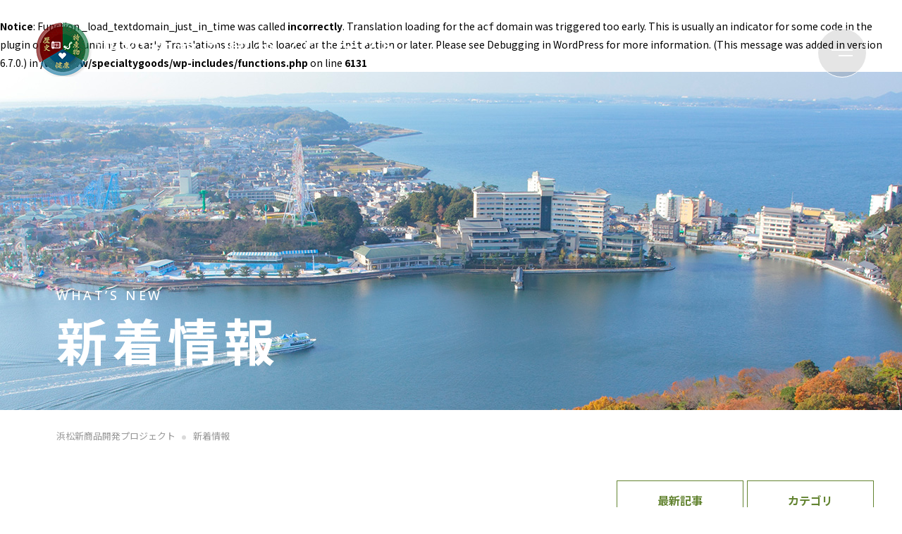

--- FILE ---
content_type: text/html; charset=UTF-8
request_url: https://www.specialtygoods.jp/category/media/
body_size: 41185
content:
<br />
<b>Notice</b>:  Function _load_textdomain_just_in_time was called <strong>incorrectly</strong>. Translation loading for the <code>acf</code> domain was triggered too early. This is usually an indicator for some code in the plugin or theme running too early. Translations should be loaded at the <code>init</code> action or later. Please see <a href="https://developer.wordpress.org/advanced-administration/debug/debug-wordpress/">Debugging in WordPress</a> for more information. (This message was added in version 6.7.0.) in <b>/var/www/specialtygoods/wp-includes/functions.php</b> on line <b>6131</b><br />
<!DOCTYPE html>
<html lang="ja">
<head>
<!-- Google Tag Manager -->
<script>(function(w,d,s,l,i){w[l]=w[l]||[];w[l].push({'gtm.start':
new Date().getTime(),event:'gtm.js'});var f=d.getElementsByTagName(s)[0],
j=d.createElement(s),dl=l!='dataLayer'?'&l='+l:'';j.async=true;j.src=
'https://www.googletagmanager.com/gtm.js?id='+i+dl;f.parentNode.insertBefore(j,f);
})(window,document,'script','dataLayer','GTM-KCGM6Z8');</script>
<!-- End Google Tag Manager -->
<meta charset="UTF-8" />

<link href="https://www.specialtygoods.jp/css/reset.css" rel="stylesheet" type="text/css" />
<link href="https://www.specialtygoods.jp/css/style.css" rel="stylesheet" type="text/css" />
<link href="https://www.specialtygoods.jp/css/print.css" rel="stylesheet" type="text/css" media="print" />
<meta http-equiv="content-language" content="ja" />
<meta name="viewport" content="width=device-width, initial-scale=1, maximum-scale=2.0, minimum-scale=1,user-scalable=yes">
<meta name="format-detection" content="telephone=no" />
<script src="https://ajax.googleapis.com/ajax/libs/jquery/1.8.3/jquery.min.js"></script>
<script src="https://www.specialtygoods.jp/js/masonry.pkgd.min.js"></script>
<script src="https://www.specialtygoods.jp/js/common.js"></script>
    
<link rel="preconnect" href="https://fonts.googleapis.com">
<link rel="preconnect" href="https://fonts.gstatic.com" crossorigin>
<link href="https://fonts.googleapis.com/css2?family=Noto+Sans+JP:wght@400;500;700&display=swap" rel="stylesheet">
<link href="https://fonts.googleapis.com/css2?family=Open+Sans:wght@500&display=swap" rel="stylesheet">
    
<title>メディア掲載 &#8211; 新商品開発プロジェクト</title>
<meta name='robots' content='max-image-preview:large' />
<link rel="alternate" type="application/rss+xml" title="新商品開発プロジェクト &raquo; フィード" href="https://www.specialtygoods.jp/feed/" />
<link rel="alternate" type="application/rss+xml" title="新商品開発プロジェクト &raquo; コメントフィード" href="https://www.specialtygoods.jp/comments/feed/" />
<link rel="alternate" type="application/rss+xml" title="新商品開発プロジェクト &raquo; メディア掲載 カテゴリーのフィード" href="https://www.specialtygoods.jp/category/media/feed/" />
<style id='wp-img-auto-sizes-contain-inline-css' type='text/css'>
img:is([sizes=auto i],[sizes^="auto," i]){contain-intrinsic-size:3000px 1500px}
/*# sourceURL=wp-img-auto-sizes-contain-inline-css */
</style>
<style id='wp-block-library-inline-css' type='text/css'>
:root{--wp-block-synced-color:#7a00df;--wp-block-synced-color--rgb:122,0,223;--wp-bound-block-color:var(--wp-block-synced-color);--wp-editor-canvas-background:#ddd;--wp-admin-theme-color:#007cba;--wp-admin-theme-color--rgb:0,124,186;--wp-admin-theme-color-darker-10:#006ba1;--wp-admin-theme-color-darker-10--rgb:0,107,160.5;--wp-admin-theme-color-darker-20:#005a87;--wp-admin-theme-color-darker-20--rgb:0,90,135;--wp-admin-border-width-focus:2px}@media (min-resolution:192dpi){:root{--wp-admin-border-width-focus:1.5px}}.wp-element-button{cursor:pointer}:root .has-very-light-gray-background-color{background-color:#eee}:root .has-very-dark-gray-background-color{background-color:#313131}:root .has-very-light-gray-color{color:#eee}:root .has-very-dark-gray-color{color:#313131}:root .has-vivid-green-cyan-to-vivid-cyan-blue-gradient-background{background:linear-gradient(135deg,#00d084,#0693e3)}:root .has-purple-crush-gradient-background{background:linear-gradient(135deg,#34e2e4,#4721fb 50%,#ab1dfe)}:root .has-hazy-dawn-gradient-background{background:linear-gradient(135deg,#faaca8,#dad0ec)}:root .has-subdued-olive-gradient-background{background:linear-gradient(135deg,#fafae1,#67a671)}:root .has-atomic-cream-gradient-background{background:linear-gradient(135deg,#fdd79a,#004a59)}:root .has-nightshade-gradient-background{background:linear-gradient(135deg,#330968,#31cdcf)}:root .has-midnight-gradient-background{background:linear-gradient(135deg,#020381,#2874fc)}:root{--wp--preset--font-size--normal:16px;--wp--preset--font-size--huge:42px}.has-regular-font-size{font-size:1em}.has-larger-font-size{font-size:2.625em}.has-normal-font-size{font-size:var(--wp--preset--font-size--normal)}.has-huge-font-size{font-size:var(--wp--preset--font-size--huge)}.has-text-align-center{text-align:center}.has-text-align-left{text-align:left}.has-text-align-right{text-align:right}.has-fit-text{white-space:nowrap!important}#end-resizable-editor-section{display:none}.aligncenter{clear:both}.items-justified-left{justify-content:flex-start}.items-justified-center{justify-content:center}.items-justified-right{justify-content:flex-end}.items-justified-space-between{justify-content:space-between}.screen-reader-text{border:0;clip-path:inset(50%);height:1px;margin:-1px;overflow:hidden;padding:0;position:absolute;width:1px;word-wrap:normal!important}.screen-reader-text:focus{background-color:#ddd;clip-path:none;color:#444;display:block;font-size:1em;height:auto;left:5px;line-height:normal;padding:15px 23px 14px;text-decoration:none;top:5px;width:auto;z-index:100000}html :where(.has-border-color){border-style:solid}html :where([style*=border-top-color]){border-top-style:solid}html :where([style*=border-right-color]){border-right-style:solid}html :where([style*=border-bottom-color]){border-bottom-style:solid}html :where([style*=border-left-color]){border-left-style:solid}html :where([style*=border-width]){border-style:solid}html :where([style*=border-top-width]){border-top-style:solid}html :where([style*=border-right-width]){border-right-style:solid}html :where([style*=border-bottom-width]){border-bottom-style:solid}html :where([style*=border-left-width]){border-left-style:solid}html :where(img[class*=wp-image-]){height:auto;max-width:100%}:where(figure){margin:0 0 1em}html :where(.is-position-sticky){--wp-admin--admin-bar--position-offset:var(--wp-admin--admin-bar--height,0px)}@media screen and (max-width:600px){html :where(.is-position-sticky){--wp-admin--admin-bar--position-offset:0px}}

/*# sourceURL=wp-block-library-inline-css */
</style><style id='global-styles-inline-css' type='text/css'>
:root{--wp--preset--aspect-ratio--square: 1;--wp--preset--aspect-ratio--4-3: 4/3;--wp--preset--aspect-ratio--3-4: 3/4;--wp--preset--aspect-ratio--3-2: 3/2;--wp--preset--aspect-ratio--2-3: 2/3;--wp--preset--aspect-ratio--16-9: 16/9;--wp--preset--aspect-ratio--9-16: 9/16;--wp--preset--color--black: #000000;--wp--preset--color--cyan-bluish-gray: #abb8c3;--wp--preset--color--white: #ffffff;--wp--preset--color--pale-pink: #f78da7;--wp--preset--color--vivid-red: #cf2e2e;--wp--preset--color--luminous-vivid-orange: #ff6900;--wp--preset--color--luminous-vivid-amber: #fcb900;--wp--preset--color--light-green-cyan: #7bdcb5;--wp--preset--color--vivid-green-cyan: #00d084;--wp--preset--color--pale-cyan-blue: #8ed1fc;--wp--preset--color--vivid-cyan-blue: #0693e3;--wp--preset--color--vivid-purple: #9b51e0;--wp--preset--gradient--vivid-cyan-blue-to-vivid-purple: linear-gradient(135deg,rgb(6,147,227) 0%,rgb(155,81,224) 100%);--wp--preset--gradient--light-green-cyan-to-vivid-green-cyan: linear-gradient(135deg,rgb(122,220,180) 0%,rgb(0,208,130) 100%);--wp--preset--gradient--luminous-vivid-amber-to-luminous-vivid-orange: linear-gradient(135deg,rgb(252,185,0) 0%,rgb(255,105,0) 100%);--wp--preset--gradient--luminous-vivid-orange-to-vivid-red: linear-gradient(135deg,rgb(255,105,0) 0%,rgb(207,46,46) 100%);--wp--preset--gradient--very-light-gray-to-cyan-bluish-gray: linear-gradient(135deg,rgb(238,238,238) 0%,rgb(169,184,195) 100%);--wp--preset--gradient--cool-to-warm-spectrum: linear-gradient(135deg,rgb(74,234,220) 0%,rgb(151,120,209) 20%,rgb(207,42,186) 40%,rgb(238,44,130) 60%,rgb(251,105,98) 80%,rgb(254,248,76) 100%);--wp--preset--gradient--blush-light-purple: linear-gradient(135deg,rgb(255,206,236) 0%,rgb(152,150,240) 100%);--wp--preset--gradient--blush-bordeaux: linear-gradient(135deg,rgb(254,205,165) 0%,rgb(254,45,45) 50%,rgb(107,0,62) 100%);--wp--preset--gradient--luminous-dusk: linear-gradient(135deg,rgb(255,203,112) 0%,rgb(199,81,192) 50%,rgb(65,88,208) 100%);--wp--preset--gradient--pale-ocean: linear-gradient(135deg,rgb(255,245,203) 0%,rgb(182,227,212) 50%,rgb(51,167,181) 100%);--wp--preset--gradient--electric-grass: linear-gradient(135deg,rgb(202,248,128) 0%,rgb(113,206,126) 100%);--wp--preset--gradient--midnight: linear-gradient(135deg,rgb(2,3,129) 0%,rgb(40,116,252) 100%);--wp--preset--font-size--small: 13px;--wp--preset--font-size--medium: 20px;--wp--preset--font-size--large: 36px;--wp--preset--font-size--x-large: 42px;--wp--preset--spacing--20: 0.44rem;--wp--preset--spacing--30: 0.67rem;--wp--preset--spacing--40: 1rem;--wp--preset--spacing--50: 1.5rem;--wp--preset--spacing--60: 2.25rem;--wp--preset--spacing--70: 3.38rem;--wp--preset--spacing--80: 5.06rem;--wp--preset--shadow--natural: 6px 6px 9px rgba(0, 0, 0, 0.2);--wp--preset--shadow--deep: 12px 12px 50px rgba(0, 0, 0, 0.4);--wp--preset--shadow--sharp: 6px 6px 0px rgba(0, 0, 0, 0.2);--wp--preset--shadow--outlined: 6px 6px 0px -3px rgb(255, 255, 255), 6px 6px rgb(0, 0, 0);--wp--preset--shadow--crisp: 6px 6px 0px rgb(0, 0, 0);}:where(.is-layout-flex){gap: 0.5em;}:where(.is-layout-grid){gap: 0.5em;}body .is-layout-flex{display: flex;}.is-layout-flex{flex-wrap: wrap;align-items: center;}.is-layout-flex > :is(*, div){margin: 0;}body .is-layout-grid{display: grid;}.is-layout-grid > :is(*, div){margin: 0;}:where(.wp-block-columns.is-layout-flex){gap: 2em;}:where(.wp-block-columns.is-layout-grid){gap: 2em;}:where(.wp-block-post-template.is-layout-flex){gap: 1.25em;}:where(.wp-block-post-template.is-layout-grid){gap: 1.25em;}.has-black-color{color: var(--wp--preset--color--black) !important;}.has-cyan-bluish-gray-color{color: var(--wp--preset--color--cyan-bluish-gray) !important;}.has-white-color{color: var(--wp--preset--color--white) !important;}.has-pale-pink-color{color: var(--wp--preset--color--pale-pink) !important;}.has-vivid-red-color{color: var(--wp--preset--color--vivid-red) !important;}.has-luminous-vivid-orange-color{color: var(--wp--preset--color--luminous-vivid-orange) !important;}.has-luminous-vivid-amber-color{color: var(--wp--preset--color--luminous-vivid-amber) !important;}.has-light-green-cyan-color{color: var(--wp--preset--color--light-green-cyan) !important;}.has-vivid-green-cyan-color{color: var(--wp--preset--color--vivid-green-cyan) !important;}.has-pale-cyan-blue-color{color: var(--wp--preset--color--pale-cyan-blue) !important;}.has-vivid-cyan-blue-color{color: var(--wp--preset--color--vivid-cyan-blue) !important;}.has-vivid-purple-color{color: var(--wp--preset--color--vivid-purple) !important;}.has-black-background-color{background-color: var(--wp--preset--color--black) !important;}.has-cyan-bluish-gray-background-color{background-color: var(--wp--preset--color--cyan-bluish-gray) !important;}.has-white-background-color{background-color: var(--wp--preset--color--white) !important;}.has-pale-pink-background-color{background-color: var(--wp--preset--color--pale-pink) !important;}.has-vivid-red-background-color{background-color: var(--wp--preset--color--vivid-red) !important;}.has-luminous-vivid-orange-background-color{background-color: var(--wp--preset--color--luminous-vivid-orange) !important;}.has-luminous-vivid-amber-background-color{background-color: var(--wp--preset--color--luminous-vivid-amber) !important;}.has-light-green-cyan-background-color{background-color: var(--wp--preset--color--light-green-cyan) !important;}.has-vivid-green-cyan-background-color{background-color: var(--wp--preset--color--vivid-green-cyan) !important;}.has-pale-cyan-blue-background-color{background-color: var(--wp--preset--color--pale-cyan-blue) !important;}.has-vivid-cyan-blue-background-color{background-color: var(--wp--preset--color--vivid-cyan-blue) !important;}.has-vivid-purple-background-color{background-color: var(--wp--preset--color--vivid-purple) !important;}.has-black-border-color{border-color: var(--wp--preset--color--black) !important;}.has-cyan-bluish-gray-border-color{border-color: var(--wp--preset--color--cyan-bluish-gray) !important;}.has-white-border-color{border-color: var(--wp--preset--color--white) !important;}.has-pale-pink-border-color{border-color: var(--wp--preset--color--pale-pink) !important;}.has-vivid-red-border-color{border-color: var(--wp--preset--color--vivid-red) !important;}.has-luminous-vivid-orange-border-color{border-color: var(--wp--preset--color--luminous-vivid-orange) !important;}.has-luminous-vivid-amber-border-color{border-color: var(--wp--preset--color--luminous-vivid-amber) !important;}.has-light-green-cyan-border-color{border-color: var(--wp--preset--color--light-green-cyan) !important;}.has-vivid-green-cyan-border-color{border-color: var(--wp--preset--color--vivid-green-cyan) !important;}.has-pale-cyan-blue-border-color{border-color: var(--wp--preset--color--pale-cyan-blue) !important;}.has-vivid-cyan-blue-border-color{border-color: var(--wp--preset--color--vivid-cyan-blue) !important;}.has-vivid-purple-border-color{border-color: var(--wp--preset--color--vivid-purple) !important;}.has-vivid-cyan-blue-to-vivid-purple-gradient-background{background: var(--wp--preset--gradient--vivid-cyan-blue-to-vivid-purple) !important;}.has-light-green-cyan-to-vivid-green-cyan-gradient-background{background: var(--wp--preset--gradient--light-green-cyan-to-vivid-green-cyan) !important;}.has-luminous-vivid-amber-to-luminous-vivid-orange-gradient-background{background: var(--wp--preset--gradient--luminous-vivid-amber-to-luminous-vivid-orange) !important;}.has-luminous-vivid-orange-to-vivid-red-gradient-background{background: var(--wp--preset--gradient--luminous-vivid-orange-to-vivid-red) !important;}.has-very-light-gray-to-cyan-bluish-gray-gradient-background{background: var(--wp--preset--gradient--very-light-gray-to-cyan-bluish-gray) !important;}.has-cool-to-warm-spectrum-gradient-background{background: var(--wp--preset--gradient--cool-to-warm-spectrum) !important;}.has-blush-light-purple-gradient-background{background: var(--wp--preset--gradient--blush-light-purple) !important;}.has-blush-bordeaux-gradient-background{background: var(--wp--preset--gradient--blush-bordeaux) !important;}.has-luminous-dusk-gradient-background{background: var(--wp--preset--gradient--luminous-dusk) !important;}.has-pale-ocean-gradient-background{background: var(--wp--preset--gradient--pale-ocean) !important;}.has-electric-grass-gradient-background{background: var(--wp--preset--gradient--electric-grass) !important;}.has-midnight-gradient-background{background: var(--wp--preset--gradient--midnight) !important;}.has-small-font-size{font-size: var(--wp--preset--font-size--small) !important;}.has-medium-font-size{font-size: var(--wp--preset--font-size--medium) !important;}.has-large-font-size{font-size: var(--wp--preset--font-size--large) !important;}.has-x-large-font-size{font-size: var(--wp--preset--font-size--x-large) !important;}
/*# sourceURL=global-styles-inline-css */
</style>

<style id='classic-theme-styles-inline-css' type='text/css'>
/*! This file is auto-generated */
.wp-block-button__link{color:#fff;background-color:#32373c;border-radius:9999px;box-shadow:none;text-decoration:none;padding:calc(.667em + 2px) calc(1.333em + 2px);font-size:1.125em}.wp-block-file__button{background:#32373c;color:#fff;text-decoration:none}
/*# sourceURL=/wp-includes/css/classic-themes.min.css */
</style>
<link rel='stylesheet' id='susty-style-css' href='https://www.specialtygoods.jp/wp-content/themes/susty-master/style.css?ver=6.9' type='text/css' media='all' />
<link rel="https://api.w.org/" href="https://www.specialtygoods.jp/wp-json/" /><link rel="alternate" title="JSON" type="application/json" href="https://www.specialtygoods.jp/wp-json/wp/v2/categories/3" /><link rel="EditURI" type="application/rsd+xml" title="RSD" href="https://www.specialtygoods.jp/xmlrpc.php?rsd" />
<meta name="generator" content="WordPress 6.9" />
<link rel="icon" href="https://www.specialtygoods.jp/wp-content/uploads/2022/02/cropped-logo-32x32.png" sizes="32x32" />
<link rel="icon" href="https://www.specialtygoods.jp/wp-content/uploads/2022/02/cropped-logo-192x192.png" sizes="192x192" />
<link rel="apple-touch-icon" href="https://www.specialtygoods.jp/wp-content/uploads/2022/02/cropped-logo-180x180.png" />
<meta name="msapplication-TileImage" content="https://www.specialtygoods.jp/wp-content/uploads/2022/02/cropped-logo-270x270.png" />
    
<!--[if lt IE 10]>
<script src="js/matchmedia.js"></script>
<![endif]-->
<!--[if lt IE 9]>
<link href="css/pc.css" rel="stylesheet" type="text/css" />
<link href="css/ie8.css" rel="stylesheet" type="text/css" />
<script src="js/html5shiv.js"></script>
<![endif]-->
<!-- Global site tag (gtag.js) - Google Analytics -->
<script async src="https://www.googletagmanager.com/gtag/js?id=UA-118992889-1"></script>
<script>
  window.dataLayer = window.dataLayer || [];
  function gtag(){dataLayer.push(arguments);}
  gtag('js', new Date());

  gtag('config', 'UA-118992889-1');
</script>
</head>

<body id="">
<!-- Google Tag Manager (noscript) -->
<noscript><iframe src="https://www.googletagmanager.com/ns.html?id=GTM-KCGM6Z8"
height="0" width="0" style="display:none;visibility:hidden"></iframe></noscript>
<!-- End Google Tag Manager (noscript) -->


<div id="shintyakujoho">
<header class="flex jsb">
<h1 id="logo"><a href="https://www.specialtygoods.jp/"><img src="https://www.specialtygoods.jp/images/common/logo01.png" alt="浜松新商品開発プロジェクト"><img src="https://www.specialtygoods.jp/images/common/logo01b.png" alt="浜松新商品開発プロジェクト"></a></h1>
    <a href="#open" class="open"><span></span><span></span></a>
    <section class="g_nav">
        <p><img src="https://www.specialtygoods.jp/images/common/logo02.png" alt="浜松新商品開発プロジェクト"></p>
        <div class="innerwrap contents1200 flex">
            <div class="innerarea">
                <div class="innerbox1 flex jsb">
                    <ul>
                        <li>
                            <a href="https://www.specialtygoods.jp/resource/">地域資源</a>
                        <ul>
                            <li><a href="https://www.specialtygoods.jp/resource_tabata/">田畑政治<span>東京五輪招致を実現</span></a></li>
                            <li><a href="https://www.specialtygoods.jp/resource_furuhashi/">古橋廣之進<span>フジヤマのトビウオ</span></a></li>
                            <li><a href="https://www.specialtygoods.jp/resource_ieyasu/">徳川家康公<span>天下獲りに向け果敢に<br class="pc_none">挑戦した闘将</span></a></li>
                            <li><a href="https://www.specialtygoods.jp/resource_naotora/">井伊直虎公<span>井伊家断絶の危機を<br class="pc_none">救った女城主</span></a></li>
                        </ul>
                        </li>
                    </ul>
                    <ul>
                        <li>
                            <a href="https://www.specialtygoods.jp/healthcare/">ヘルスケア産業</a>
                        </li>
                        <li>
                            <a href="https://www.specialtygoods.jp/products/">新商品紹介</a>
                        <ul>
                            <li><a href="https://www.specialtygoods.jp/products03/">和洋菓子</a></li>
                            <li><a href="https://www.specialtygoods.jp/products01/">食品</a></li>
                            <li><a href="https://www.specialtygoods.jp/products02/">グッズ・その他<br class="pc_none">（非食品）</a></li>
                            <li><a href="https://www.specialtygoods.jp/pr/">商品PR動画</a></li>
                        </ul>
                        </li>
                    </ul>
                    <div><a href="https://www.specialtygoods.jp/dousuruieyasu/"><picture>
                        <source media="(max-width:640px)" srcset="https://www.specialtygoods.jp/images/common/bnr02_sp.jpg 640w">
                        <img src="https://www.specialtygoods.jp/images/common/bnr02.jpg" alt="二〇二三年 大河ドラマ どうする家康 放送予定特設ページ">
                      </picture></a></div>
                
                </div>
                <ul class="innerbox2 flex jsb">
                    <li><a href="https://forms.gle/PNNWR1fJ4e2oEK2p8" target="_blank" rel="noopener">お申込はこちら</a></li>
                    <li><a href="exclusive/">参加企業専用</a></li>
                </ul>
            </div>
            <p class="copy">&copy; 浜松商工会議所[Hamamatsu Chamber <br class="pc_none">of Commerce and Industry]</p>
        
        </div>

     </section>   
</header>
<section id="pagetitle">
    <picture>
  <source media="(max-width:640px)" srcset="https://www.specialtygoods.jp/images/shintyakujoho/main_sp.jpg 640w">
  <img src="https://www.specialtygoods.jp/images/shintyakujoho/main.jpg" alt="新着情報">
</picture>
    <h1><span class="fontOp">WHAT’S NEW</span>新着情報</h1>
</section>
    
<div id="contents">
    
    <ul id="bread">
        <li><a href="https://www.specialtygoods.jp/">浜松新商品開発プロジェクト</a></li>
        <li>新着情報</li>
    </ul>

<section class="box1 contents1200 contents610 flex jsb">
    
<section class="categoryarea flex">
    <div class="category_inner">
<h3 class="accordion">最新記事</h3>
<ul>
<li><a href="https://www.specialtygoods.jp/shintyakujoho/935/">【バイヤー担当者向け】『宿泊・観光・商業 施設との展示商談会』来場のご案内</a></li>
<li><a href="https://www.specialtygoods.jp/shintyakujoho/933/">プロジェクト参加事業所 モデルガンショップチトセ の商品をPRする動画を作成しました！</a></li>
<li><a href="https://www.specialtygoods.jp/shintyakujoho/%e3%83%97%e3%83%ad%e3%82%b8%e3%82%a7%e3%82%af%e3%83%88%e5%8f%82%e5%8a%a0%e4%ba%8b%e6%a5%ad%e6%89%80-%e3%83%95%e3%82%a1%e3%83%96%e3%83%aa%e3%83%83%e3%82%af%e9%88%b4%e5%bf%a0-%e3%81%ae%e5%95%86-2/">プロジェクト参加事業所 ファブリック鈴忠 の商品が新聞に掲載されました！</a></li>
<li><a href="https://www.specialtygoods.jp/shintyakujoho/%e3%80%8c%e3%81%a9%e3%81%86%e3%81%99%e3%82%8b%e5%ae%b6%e5%ba%b7-%e6%b5%9c%e6%9d%be-%e5%a4%a7%e6%b2%b3%e3%83%89%e3%83%a9%e3%83%9e%e9%a4%a8%e3%80%8d%e3%82%af%e3%83%ad%e3%83%bc%e3%82%b8%e3%83%b3%e3%82%b0/">「どうする家康 浜松 大河ドラマ館」クロージングセレモニー開催について</a></li>
<li><a href="https://www.specialtygoods.jp/shintyakujoho/%e8%a6%b3%e5%85%89%e3%83%bb%e5%ae%bf%e6%b3%8a%e3%83%bb%e5%95%86%e6%a5%ad%e6%96%bd%e8%a8%ad%e3%81%a8%e3%81%ae%e5%b1%95%e7%a4%ba%e5%95%86%e8%ab%87%e4%bc%9a%e9%96%8b%e5%82%ac%ef%bc%81%ef%bd%9e%e8%b2%b4/">観光・宿泊・商業施設との展示商談会開催！～貴社自慢の逸品をセールスしませんか？～</a></li>
</ul>
</div>
<div class="category_inner">
<h3 class="accordion">カテゴリ</h3>
<ul>
	<li class="cat-item cat-item-8"><a href="https://www.specialtygoods.jp/category/antenna_shop/">アンテナショップ</a>
</li>
	<li class="cat-item cat-item-7"><a href="https://www.specialtygoods.jp/category/seminer_info/">セミナー情報</a>
</li>
	<li class="cat-item cat-item-9"><a href="https://www.specialtygoods.jp/category/semiler/">セミナー開催</a>
</li>
	<li class="cat-item cat-item-3 current-cat"><a aria-current="page" href="https://www.specialtygoods.jp/category/media/">メディア掲載</a>
</li>
	<li class="cat-item cat-item-4"><a href="https://www.specialtygoods.jp/category/membernews/">参画メンバーnews</a>
</li>
	<li class="cat-item cat-item-11"><a href="https://www.specialtygoods.jp/category/%e5%b1%95%e7%a4%ba%e4%bc%9a%e9%96%8b%e5%82%ac/">展示会開催</a>
</li>
	<li class="cat-item cat-item-10"><a href="https://www.specialtygoods.jp/category/consultation/">相談会開催</a>
</li>
	<li class="cat-item cat-item-6"><a href="https://www.specialtygoods.jp/category/related_info/">関連情報</a>
</li>
</ul>
</div>
</section><!-- / .categoryarea -->
    
<div class="postarea">
<div class="postbox">
<h2 class="title">プロジェクト参加事業所 ファブリック鈴忠 の商品が新聞に掲載されました！</h2>    
    <p class="date">2024/1/29　|　<a href="https://www.specialtygoods.jp/category/media/" rel="category tag">メディア掲載</a></p>
    
    <div class="textbox">
    <p>当プロジェクト参加事業所で、ファブリック鈴忠 の 般若心経を写経してログウッドで染め上げたテーブルセンターが、</p>
<p>静岡新聞（1/26）<a href="https://www.at-s.com/news/article/shizuoka/1400507.html">https://www.at-s.com/news/article/shizuoka/1400507.html</a>　に掲載されました！</p>
<p>鈴木忠和代表（８１）が病を患って入退院を繰り返した際、心を落ち着かせるために取り組んだ写経の経験を生かして商品にしたとのこと。邪気を払うと伝わる植物染料「ログウッド」で染めあげています。</p>
<p>鈴忠ぎゃらりー和楽にて販売中とのことです😊</p>
<p>鈴忠ぎゃらりー和楽<br />
住所：浜松市中央区大島町634<br />
TEL：053-434-4346</p>
<p><img loading="lazy" decoding="async" class="alignnone size-full wp-image-931" src="https://www.specialtygoods.jp/wp-content/uploads/2024/01/イベント情報・やらまいか新着情報-10.png" alt="" width="1000" height="300" srcset="https://www.specialtygoods.jp/wp-content/uploads/2024/01/イベント情報・やらまいか新着情報-10.png 1000w, https://www.specialtygoods.jp/wp-content/uploads/2024/01/イベント情報・やらまいか新着情報-10-600x180.png 600w, https://www.specialtygoods.jp/wp-content/uploads/2024/01/イベント情報・やらまいか新着情報-10-768x230.png 768w" sizes="auto, (max-width: 1000px) 100vw, 1000px" /></p>
    </div>
</div>
<div class="postbox">
<h2 class="title">プロジェクト参加事業所 ナイト―工業株式会社 の商品が新聞に掲載されました！</h2>    
    <p class="date">2023/12/7　|　<a href="https://www.specialtygoods.jp/category/media/" rel="category tag">メディア掲載</a></p>
    
    <div class="textbox">
    <p>当プロジェクト参加事業所で、<a href="https://www.naito-iron.com/"><strong>ナイト―工業株式会社 </strong></a>の <strong>鈍色の月花（にびいろのつきはな）</strong>が、</p>
<p>中日新聞（11/21）、日刊工業新聞（12/4）に掲載されました！</p>
<p><strong>「鈍色の月花」とは、</strong>鋼材加工を得意とするナイトー工業㈱が製作した「鉄の花」にメッキの三光製作㈱の新技術「無電解ニッケル・リンめっき黒色」に施した上質な贈答品です。アクセサリー置きにも使え、女性へのクリスマスプレゼントにも最適です。</p>
<p>オンラインショップにて販売中です♪</p>
<p><a href="https://tengukodaiko.thebase.in/items/80025442">https://tengukodaiko.thebase.in/items/80025442</a></p>
<p><img loading="lazy" decoding="async" class="alignnone size-full wp-image-917" src="https://www.specialtygoods.jp/wp-content/uploads/2023/12/イベント情報・やらまいか新着情報-8.png" alt="" width="1000" height="300" srcset="https://www.specialtygoods.jp/wp-content/uploads/2023/12/イベント情報・やらまいか新着情報-8.png 1000w, https://www.specialtygoods.jp/wp-content/uploads/2023/12/イベント情報・やらまいか新着情報-8-600x180.png 600w, https://www.specialtygoods.jp/wp-content/uploads/2023/12/イベント情報・やらまいか新着情報-8-768x230.png 768w" sizes="auto, (max-width: 1000px) 100vw, 1000px" /></p>
<p>&nbsp;</p>
    </div>
</div>
<div class="postbox">
<h2 class="title">プロジェクト参加事業所 株式会社ullue（うまいもん空海） の商品が新聞に掲載されました！</h2>    
    <p class="date">2023/12/4　|　<a href="https://www.specialtygoods.jp/category/media/" rel="category tag">メディア掲載</a></p>
    
    <div class="textbox">
    <p>当プロジェクト参加事業所で、<a href="https://umaimon-kuukai.com/">株式会社ullue（うまいもん空海） </a>の 漆黒ゴジラ餃子が、</p>
<p>静岡新聞（12/1）<a href="https://www.at-s.com/sp/news/article/shizuoka/1366835.html?lbl=10333">https://www.at-s.com/news/article/shizuoka/1184289.html</a></p>
<p>中日新聞（11/30）に掲載されました！</p>
<p>浜松市が映画のロケ地となったことから、ゴジラをイメージした浜松名物のギョーザを開発。ゴジラを連想させる黒いギョーザにするため、皮に竹炭を練り込み、焼き上げると「黒くてゴツゴツしたゴジラの背びれをほうふつさせる」と大場社長。</p>
<p>うまいもん空海直営店のほか、全国の百貨店の催事やグルメフェスなどで販売するそうですよ♪</p>
<p>是非味わってみてくださいね😊</p>
<p>&nbsp;</p>
<p>うまいもん空海直営店はこちら↓</p>
<p>〒431-3123 静岡県浜松市東区有玉西町2417-9　営業時間11時30〜19時00　定休日：水曜日</p>
<p><img loading="lazy" decoding="async" class="alignnone size-full wp-image-914" src="https://www.specialtygoods.jp/wp-content/uploads/2023/12/イベント情報・やらまいか新着情報-7.png" alt="" width="1000" height="300" srcset="https://www.specialtygoods.jp/wp-content/uploads/2023/12/イベント情報・やらまいか新着情報-7.png 1000w, https://www.specialtygoods.jp/wp-content/uploads/2023/12/イベント情報・やらまいか新着情報-7-600x180.png 600w, https://www.specialtygoods.jp/wp-content/uploads/2023/12/イベント情報・やらまいか新着情報-7-768x230.png 768w" sizes="auto, (max-width: 1000px) 100vw, 1000px" /></p>
<p>&nbsp;</p>
    </div>
</div>
<div class="postbox">
<h2 class="title">プロジェクト参加事業所 くるみ共同作業所 の商品が新聞に掲載されました！</h2>    
    <p class="date">2023/11/28　|　<a href="https://www.specialtygoods.jp/category/media/" rel="category tag">メディア掲載</a></p>
    
    <div class="textbox">
    <p>当プロジェクト参加事業所で、<a href="https://kurumi52.org/">くるみ共同作業所</a> の ポンせんべいが、</p>
<p>静岡新聞（11/21）<a href="https://www.at-s.com/sp/news/article/shizuoka/1360925.html?lbl=597">https://www.at-s.com/sp/news/article/shizuoka/1360925.html?lbl=597</a>、</p>
<p>毎日新聞（11/24）<a href="https://mainichi.jp/articles/20231124/k00/00m/040/031000c">https://mainichi.jp/articles/20231124/k00/00m/040/031000c</a>に掲載されました！</p>
<p>地元米農家の、浜松特別栽培米「やら米か」を主原料にした、くるみ共同作業所「ポンせんべい」。今回は、浜松啓陽高等学校と連携を取り、小さな子どもからお年寄りまで幅広く喜ばれそうな「コンソメ」や「コーンポタージュ」味など、子どもに合った味の種類と濃淡に工夫を凝らした新商品を開発したとのこと。</p>
<p>イベントにて限定販売するとのことです。</p>
<p><img loading="lazy" decoding="async" class="alignnone wp-image-902 size-medium" src="https://www.specialtygoods.jp/wp-content/uploads/2023/12/新商品ＨＰ-新商品紹介用-46-600x450.png" alt="" width="600" height="450" srcset="https://www.specialtygoods.jp/wp-content/uploads/2023/12/新商品ＨＰ-新商品紹介用-46-600x450.png 600w, https://www.specialtygoods.jp/wp-content/uploads/2023/12/新商品ＨＰ-新商品紹介用-46-1024x768.png 1024w, https://www.specialtygoods.jp/wp-content/uploads/2023/12/新商品ＨＰ-新商品紹介用-46-768x576.png 768w, https://www.specialtygoods.jp/wp-content/uploads/2023/12/新商品ＨＰ-新商品紹介用-46-1536x1152.png 1536w" sizes="auto, (max-width: 600px) 100vw, 600px" /></p>
<p>&nbsp;</p>
    </div>
</div>
<div class="postbox">
<h2 class="title">プロジェクト参加事業所  有限会社コジマヤ の商品が新聞に掲載されました！</h2>    
    <p class="date">2023/6/23　|　<a href="https://www.specialtygoods.jp/category/media/" rel="category tag">メディア掲載</a></p>
    
    <div class="textbox">
    <p>当プロジェクト参加事業所で、<a href="https://www.e-kojimaya.co.jp/">うなぎ料理専門店「コジマヤ」</a> の 自家急速冷凍真空パック鰻「極（きわみ）」<span class="cmnc-middle JSID_key_fonthln m-streamer_medium"> </span>が、</p>
<p>静岡新聞（6/15）<a href="https://www.at-s.com/news/article/shizuoka/1258415.html">https://www.at-s.com/news/article/shizuoka/1258415.html</a></p>
<p>中日新聞（6/7）に掲載されました！</p>
<p>&nbsp;</p>
<p>「極（きわみ）」は、零下３０度のアルコールでパック１２～１４枚を約２０分で凍らせることができる冷凍装置を利用しており、繊細な氷結晶で細胞破裂を防ぎ、解凍後も高い再現性を維持できるそうです。</p>
<p>昨年末から試作を繰り返し、かば焼きに加え、白焼きも「店頭で出すような理想の味に近づけることできた」と小島麻利子社長。</p>
<p>&nbsp;</p>
<p>同社直営店「コジマヤ壱番店」（北区）や <a href="https://www.unagi1ban.com/">オンラインショップ</a> で取り扱っているとのこと。</p>
<p>是非味わってみてくださいね😊</p>
<p><img loading="lazy" decoding="async" class="alignnone size-medium wp-image-690" src="https://www.specialtygoods.jp/wp-content/uploads/2023/06/名称未設定のデザイン-2023-06-23T102610.418-600x250.png" alt="" width="600" height="250" srcset="https://www.specialtygoods.jp/wp-content/uploads/2023/06/名称未設定のデザイン-2023-06-23T102610.418-600x250.png 600w, https://www.specialtygoods.jp/wp-content/uploads/2023/06/名称未設定のデザイン-2023-06-23T102610.418-1024x427.png 1024w, https://www.specialtygoods.jp/wp-content/uploads/2023/06/名称未設定のデザイン-2023-06-23T102610.418-768x320.png 768w, https://www.specialtygoods.jp/wp-content/uploads/2023/06/名称未設定のデザイン-2023-06-23T102610.418.png 1200w" sizes="auto, (max-width: 600px) 100vw, 600px" /></p>
    </div>
</div>
    

    
    </div>
        
</section>

	<p class="go_top"><img src="https://www.specialtygoods.jp/images/common/pagetop.png" alt="PAGE TOP"></p>
    
</div>
<!-- /contents -->

<footer class="flex jsb">
    <div class="addressarea">
        <div class="logo"><picture>
  <source media="(max-width:640px)" srcset="https://www.specialtygoods.jp/images/common/logo03_sp.png 640w">
  <img src="https://www.specialtygoods.jp/images/common/logo03.png" alt="浜松新商品開発プロジェクト">
</picture></div>
        <dl>
            <dt>浜松商工会議所 商業観光課</dt>
            <dd>浜松市中央区東伊場2-7-1<br>
TEL：053-452-1114 / FAX：053-459-3535</dd>
       </dl>     
        <div class="bnr"><a href="https://www.hamamatsu-cci.or.jp/" target="_blank" rel="noopener"><img src="https://www.specialtygoods.jp/images/common/bnr01.jpg" alt="浜松商工会議所"></a></div>    
    </div>
    <div class="menuarea">
                <div class="innerbox1 flex jsb">
                    <ul>
                        <li class="flex">
                            <a href="https://www.specialtygoods.jp/resource/">地域資源</a>
                        <ul>
                            <li><a href="https://www.specialtygoods.jp/resource_tabata/">田畑政治<span>東京五輪招致を実現</span></a></li>
                            <li><a href="https://www.specialtygoods.jp/resource_furuhashi/">古橋廣之進<span>フジヤマのトビウオ</span></a></li>
                            <li><a href="https://www.specialtygoods.jp/resource_ieyasu/">徳川家康公<span>天下獲りに向け果敢に挑戦した闘将</span></a></li>
                            <li><a href="https://www.specialtygoods.jp/resource_naotora/">井伊直虎公<span>井伊家断絶の危機を救った女城主</span></a></li>
                        </ul>
                        </li>
                        <li>
                            <a href="https://www.specialtygoods.jp/healthcare/">ヘルスケア産業</a>
                        </li>
                        <li class="flex">
                            <a href="https://www.specialtygoods.jp/products/">新商品紹介</a>
                        <ul>
                            <li><a href="https://www.specialtygoods.jp/products03/">和洋菓子</a></li>
                            <li><a href="https://www.specialtygoods.jp/products01/">食品</a></li>
                            <li><a href="https://www.specialtygoods.jp/products02/">グッズ・その他（非食品）</a></li>
                            <li><a href="https://www.specialtygoods.jp/pr/">商品PR動画</a></li>
                        </ul>
                        </li>
                    </ul>
                    <ul>
                        <li class="flex">
                            <a href="#">支援メニュー</a>
                        <ul>
                            <li><a href="https://www.specialtygoods.jp/senmonka/">専門家の派遣</a></li>
                            <li><a href="https://www.specialtygoods.jp/senmonka/">新商品開発・相談会の開催</a></li>
                            <li><a href="https://www.specialtygoods.jp/resource/">各種開発支援データの提供</a></li>
                            <li><a href="https://www.hamamatsu-cci.or.jp/business_support/innovation.html" target="_blank" rel="noopener">経営革新計画作成の支援</a></li>
                            <li><a href="https://www.hamamatsu-cci.or.jp/press_release.html" target="_blank" rel="noopener">記者クラブへの記者発表の実施支援</a></li>
                            <li><a href="newsrelease/">｢ニュースリリース｣記事投稿・メール配信</a></li>
                            <li><a href="https://www.hamamatsu-cci.or.jp/sns.html" target="_blank" rel="noopener">SNSを活用したPR支援</a></li>
                            <li><a href="https://www.hamamatsu-cci.or.jp/files/naotora_ieyasu/annaityo2.pdf" target="_blank" rel="noopener">新商品ガイドの無料掲載</a></li>
                            <li><a href="https://www.hamamatsu-cci.or.jp/business_support/business_meeting.html" target="_blank" rel="noopener">各種イベント出展、展示会･商談会の参加案内</a></li>
                        </ul>
                        </li>
                        <li>
                            <a href="https://www.specialtygoods.jp/">ホーム</a>
                        </li>
                        <li>
                            <a href="https://www.specialtygoods.jp/shintyakujoho/">新着情報</a>
                        </li>
                    </ul>
               </div>
                <ul class="innerbox2 flex jsb">
                    <li><a href="https://forms.gle/PNNWR1fJ4e2oEK2p8" target="_blank" rel="noopener">お申込はこちら</a></li>
                    <li><a href="https://www.specialtygoods.jp/exclusive/">参加企業専用</a></li>
                </ul>
            <p class="copy">Copyright &copy; 浜松商工会議所<br class="pc_none">[Hamamatsu Chamber of Commerce and Industry]</p>
    </div>
</footer>

</div>


<script type="speculationrules">
{"prefetch":[{"source":"document","where":{"and":[{"href_matches":"/*"},{"not":{"href_matches":["/wp-*.php","/wp-admin/*","/wp-content/uploads/*","/wp-content/*","/wp-content/plugins/*","/wp-content/themes/susty-master/*","/*\\?(.+)"]}},{"not":{"selector_matches":"a[rel~=\"nofollow\"]"}},{"not":{"selector_matches":".no-prefetch, .no-prefetch a"}}]},"eagerness":"conservative"}]}
</script>

</body>
</html>

--- FILE ---
content_type: text/css
request_url: https://www.specialtygoods.jp/css/pc.css
body_size: 60417
content:
@charset "utf-8";

/*********************
* base
*********************/
* {
	box-sizing: border-box;
}
body ,
html {
    width: 100%;
    background-color: #fff;
}
html {
	scroll-behavior: smooth;
}
body, h1, h2, h3, h4, h5, h6, pre, li, dt, dd, th, td, p {
	font-family: 'Noto Sans JP',"游ゴシック", YuGothic, "ヒラギノ角ゴ Pro W3", "Hiragino Kaku Gothic Pro", "メイリオ", Meiryo, Osaka, "ＭＳ Ｐゴシック", "MS PGothic", sans-serif;
	font-size: 14px;
    font-weight: normal;
	line-height: 1.8;
	color: #000000;
}
input , textarea, select , option {
	font-family: 'Noto Sans JP',"游ゴシック", YuGothic, "ヒラギノ角ゴ Pro W3", "Hiragino Kaku Gothic Pro", "メイリオ", Meiryo, Osaka, "ＭＳ Ｐゴシック", "MS PGothic", sans-serif;
    font-size: 14px;
}
a {
    color: #000000;
    text-decoration: none;
    transition: all 0.3s ease;
}
a:visited {
	text-decoration: none; 
}
.fontMin ,
.fontMin * {
    font-family:  "Yu Mincho", "游明朝", YuMincho, 'ヒラギノ明朝 Pro W3' , 'HiraMinPro-W3' , 'Noto Serif JP' ,serif;
}
.fontOp {
	font-family: 'Open Sans', sans-serif;
    letter-spacing: 0.2em;
    font-weight: 400;
}
.fontVer_pc ,
.fontVer_pc * {
  -webkit-writing-mode: vertical-rl;
  -ms-writing-mode: tb-rl;
  -o-writing-mode: vertical-rl;
  writing-mode: vertical-rl;
}

/*********************
* common tags
*********************/
.align_left {
	text-align: left;
}

.align_center {
	text-align: center;
}

.align_right {
	text-align: right;
}

.float_left {
	float: left;
}

.float_right {
	float: right;
}

.clearfix:after {
	content: ".";
	display: block;
	height: 0;
	clear: both;
	visibility: hidden;
}

.clearfix { min-height: 1px; }
.flex {
	display: flex;
	flex-wrap: wrap;
}

.flex.jsb {
	justify-content: space-between;
}
.flex.jfe {
	justify-content: flex-end;
}

.flex.aic {
	align-items: center;
}
img {
	border: 0;
	max-width: 100%;
	height: auto;
	vertical-align: top;
}
p + p {
	margin-top: 20px;
}
table {
	font-size:inherit;
	font:100%;
}

.alert {
	font-weight: bold;
	color: #FF0000;
}
a:hover ,
.hover_opacity:hover {
    opacity: 0.7;
    transition: all 0.3s ease;
}
.pc_none {
    display: none;
}

/*********************
* main structure
*********************/



/*********************
* HEADER
*********************/
header {
    width: 100%;
    position: fixed;
    top: 0;
    left: 0;
    z-index: 1000;
    padding: 30px 50px;
}
header.scroll {
	background-color: rgba(0,0,0,0.2);
    padding: 15px 40px;
}
header ,
header * {
    transition: all 0.3s ease;
}
header #logo img:nth-of-type(1) ,
header.scroll #logo img:nth-of-type(2) {
    display: block;
}
header #logo img:nth-of-type(2) ,
header.scroll #logo img:nth-of-type(1) {
    display: none;
}
/*.open header {
    z-index: 1000;
}*/
/*header.scroll {
	border-bottom: 1px solid #aaaaaa;
    background-color: rgba(255,255,255,0.8);
}*/

header #logo {
	width: 506px;
}
header.scroll #logo {
	width: 400px;
}

header .open {
	display: flex;
    flex-direction: column;
    justify-content: center;
    align-items: center;
	width: 70px;
	height: 70px;
	position: absolute;
	top: 40px;
	right: 50px;
	z-index: 5000;
    background-color: rgba(0,0,0,.1);
    border: 1px solid #fff;
    border-radius: 50%;
}
header.scroll .open {
	top: 10px;
}

header .open span {
    display: block;
	width: 30px;
	height: 2px;
	background-color: #fff;
	transition: ease all .5s;
    margin: 3px 0;
}

header .open span:nth-child(1) {  }
header .open span:nth-child(2) { width: 20px;margin-left: 10px; }

header .open.active {
    display: block !important;
    background-color: #fff;
    border: 1px solid #638431;
}

header .open.active span {
    margin: 0;
	position: absolute;
	left: 50%;
	transform: translateX(-50%);
	background-color: #638431;
}

header .open.active span:nth-child(1) { top: 35px; transform: translateX(-50%) rotate(45deg); }
header .open.active span:nth-child(2) { width: 30px;top: 35px; transform: translateX(-50%) rotate(-45deg); }

header .g_nav {
	display: none;
	width: 100%;
	height: 100vh;
	position: absolute;
	top: 0;
	left: 0;
	z-index: -1;
    background: #fff url("../images/common/bg01.jpg") no-repeat 0 0;
    -webkit-background-size: 100% auto;
    background-size: 100% auto;
    padding: 50px;
/*    overflow-y: auto;
    overflow-y: scroll;*/
}
.open header .g_nav {
    z-index: 1000;
}
.g_nav .innerwrap {
    height: 100%;
    justify-content: flex-end;
    padding-top: 60px;
    padding-bottom: 80px;
}
.g_nav .innerwrap .innerarea {
    width: 100%;
    max-width: 915px;
}
.g_nav .innerbox1 {
    margin-bottom: 30px;
}
.g_nav .innerbox1 > ul {
    width: 300px;
}
.g_nav .innerbox1 > ul > li {
    font-size: calc(30em / 14);
    font-weight: 700;
    border-top: 1px solid #d0dac1;
    padding: 10px 0 0 15px;
}
.g_nav .innerbox1 > ul > li > a {
    display: block;
    margin-bottom: 20px;
}
.g_nav .innerbox1 > ul > li > ul > li {
    font-size: calc(18em / 30);
    font-weight: 500;
    margin-bottom: 15px;
}
.g_nav .innerbox1 > ul > li > ul > li span {
    display: block;
    font-size: calc(14em / 18);
    font-weight: 400;
}
.g_nav .innerbox1 > div {
    width: 200px;
}
.g_nav .innerbox2 {
    margin-left: 15px;
    margin-bottom: 15px;
}
.g_nav .innerbox2 li {
    width: calc(calc(100% / 2) - 5px);
    border: 1px solid #638431;
}
.g_nav .innerbox2 li a {
    display: block;
    width: 100%;
    font-size: calc(18em / 14);
    font-weight: 700;
    color: #638431;
    text-align: center;
    padding: 0.7em 0;
}
.g_nav .innerbox2 li:first-child a {
    background-color: #638431;
    color: #FFF;
}
.g_nav .copy {
    font-size: calc(12em / 14);
    color: #a4b884;
    text-align: right;
}

@media screen and (max-width:1000px){
    .g_nav .innerbox1 > ul {
        width: 100%;
    }
}

/*********************
* FOOTER
*********************/
footer {
    background-color: #638431;
    padding: 70px 50px 25px 50px;
}
footer * {
    color: #fff;
}
footer .addressarea {
    width: 350px;
}
footer .addressarea .logo {
    width: 330px;
    margin-bottom: 25px;
    cursor: pointer;
}
footer .addressarea .bnr {
    width: 230px;
}
footer .addressarea dl {
    margin-bottom: 15px;
}
footer .addressarea dt {
    font-size: calc(16em / 14);
    font-weight: 700;
}
footer .addressarea dd {
    font-size: calc(13em / 14);
}
footer .menuarea {
    width: calc(100% - 350px);
    max-width: 870px;
}
footer .menuarea .innerbox1 > ul {
    width: calc(calc(100% / 2) - 17px);
    border-top: 1px solid #92a96f;
    padding: 10px 0 0 5px;
}
footer .menuarea .innerbox1 > ul > li {
    margin-bottom: 30px;
}
footer .menuarea .innerbox1 > ul > li > a {
    display: block;
    width: 155px;
    font-size: calc(18em / 14);
    font-weight: 500;
    color: #c4d7a8;
}
footer .menuarea .innerbox1 > ul > li > ul {
    width: calc(100% - 155px);
}
footer .menuarea .innerbox1 > ul > li > ul li {
    margin-bottom: 10px;
}
footer .menuarea .innerbox1 > ul > li > ul li span {
    display: block;
    font-size: calc(13em / 14);
}
footer .menuarea .innerbox2 {
    border-top: 1px solid #fff;
    border-left: 1px solid #fff;
    margin-bottom: 15px;
}
footer .menuarea .innerbox2 li {
    width: 50%;
    border-right: 1px solid #fff;
    border-bottom: 1px solid #fff;
}
footer .menuarea .innerbox2 li a {
    display: block;
    width: 100%;
    font-size: calc(18em / 14);
    font-weight: 500;
    text-align: center;
    padding: 1.4em 0;
}
footer .menuarea .innerbox2 li:nth-child(1) a {
	background-color: #FFF;
	color: #638431;
}
footer .menuarea .copy {
    color: rgba(255,255,255,.3);text-align: right;
}
.go_top {
    width: 43px;
    position: fixed;
    right: 25px;
    bottom: 25px;
    cursor: pointer;
}

@media screen and (max-width:1100px){
    footer {
        flex-direction: column;
    }
    footer .menuarea {
        width: 100%;
        margin-top: 30px;
    }
}
@media screen and (max-width:800px){
    footer .menuarea .innerbox1 {
        flex-direction: column;
    }
    footer .menuarea .innerbox1 > ul {
        width: 100%;
    }
}

/*********************
* CONTENTS
*********************/
#contents {
    position: relative;
}
.contents1500 {
    margin: 0 50px;
}
.contents1440 {
    max-width: 1440px;
    padding: 0 30px;
    margin-right: auto;
    margin-left: auto;
}
.contents1200 {
    max-width: 1260px;
    padding: 0 30px;
    margin-right: auto;
    margin-left: auto;
}
.contents1000 {
    max-width: 1060px;
    padding: 0 30px;
    margin-right: auto;
    margin-left: auto;
}

/*********************
* タイトル子ページ共通
*********************/
#pagetitle {
    width: 100%;
    height: 480px;
    position: relative;
}
#pagetitle img {
    width: 100%;
    height: 480px;
    object-fit: cover;
}
#pagetitle h1 {
    font-size: calc(72em / 14);
    letter-spacing: 0.1em;
    font-weight: 700;
    line-height: 1.4;
    color: #fff;
    position: absolute;
    left: 80px;
    bottom: 50px;
}
#pagetitle h1 span {
    display: block;
    font-size: calc(18em / 72);
}
#pagetitle h1 small {
    font-size: calc(48em / 72);
    padding-right: 20px;
}
#bread {
    position: absolute;
    top: 25px;
    left: 80px;
}
#bread {
    display: flex;
    flex-wrap: wrap;
}
#bread * {
    color: #999;
}
#bread li {
    position: relative;
    font-size: calc(13em / 14);
    margin-right: 10px;
    padding-right: 15px;
}
#bread li:not(:last-of-type)::after {
    content:  '';
    width: 6px;
    height: 6px;
    border-radius: 50%;
    background-color: #dadada;
    position: absolute;
    top: calc(50% - 1px);
    right: 0;
}

.linkbtn1 {
    display: flex;
    justify-content: center;
    align-items: center;
    width: 300px;
    font-size: calc(18em / 14);
    line-height: 1.3;
    font-weight: 700;
    color: #638431;
    border: 1px solid #638431;
    padding: 1.3em 0;
}
.linkbtn1 .pdf {
    display: inline-block;
    width: 50px;
    margin-right: 5px;
    background-color: #638431;
    font-size: calc(12em / 18);
    letter-spacing: 0.05em;
    color: #fff;
    text-align: center;
    border-radius: 3px;
    padding: 0.2em 0;
}

/*********************
* トップページ
*********************/
#mainvisual {
    width: 100%;
    height: 100vh;
	max-height: 900px;
    position: relative;
    overflow: hidden;
}
#mainvisual * {
    color: #fff;
}
#mainvisual .kvslide {
    width: 100%;
    height: 100vh;
    max-height: 900px;
    position: absolute;
    top: 0;
    left: 0;
}
#mainvisual .kvslide .slick-slide {
    height: 100vh;
    max-height: 900px;
}
#mainvisual .kvslide img {
    width: 100%;
    height: 100vh;
    max-height: 900px;
    object-fit: cover;
}
#mainvisual .slick-dots {
    position: absolute;
    left: 110px;
    bottom: 70px !important;
    display: flex !important;
}
#mainvisual .slick-dots li {
    width: 28px !important;
    height: 28px !important;
    margin: 0 20px 0 0 !important;
    border: 1px solid rgba(255,255,255,.4);
    border-radius: 50%;
    display: flex;
    justify-content: center;
    align-items: center;
}
#mainvisual .slick-dots li.slick-active {
    border: 1px solid rgba(255,255,255,1);
}
#mainvisual .textarea {
    position: absolute;
    left: 110px;
    bottom: 110px;
}
#mainvisual .textarea p {
    font-size: calc(72em / 14);
    letter-spacing: 0.1em;
    font-weight: 700;
    line-height: 1.2;
    margin-bottom: 15px;
}
#mainvisual .textarea p span {
    display: block;
    font-size: calc(18em / 72);
}
#mainvisual .textarea p sub {
    font-size: calc(36em / 72);
}
#mainvisual .textarea dl dt {
    font-size: calc(30em / 14);
    font-weight: 700;
}
#mainvisual .textarea dl dd {
    font-size: calc(18em / 14);
    font-weight: 700;
}
#mainvisual .scroll {
    width: 64px;
    position: absolute;
    left: calc(50% - 32px);
    bottom: 70px;
}
#top .box1 {
    background: url("../images/top/bg01.jpg") no-repeat 0 0;
    padding-top: 140px;
    margin-bottom: 130px;
}
#top .box1 .inner1 {
    margin-bottom: 90px;
}
#top .box1 .inner1 .image {
    width: calc(552 / 1200 * 100%);
}
#top .box1 .inner1 .text {
    width: calc(580 / 1200 * 100%);
}
#top .box1 .inner1 .text h2 {
    font-size: calc(36em / 14);
    font-weight: 700;
    line-height: 1.4;
    margin-bottom: 30px;
}
#top .box1 .inner1 .text h2 strong {
    font-size: calc(48em / 36);
}
#top .box1 .inner1 .text p ,
#top .box1 .inner1 .text ul {
    margin-left: 15px;
}
#top .box1 .inner1 .text ul {
    margin-top: 30px;
}
#top .box1 .inner1 .text ul li {
    width: calc(calc(100% / 2) - 5px);
    border: 1px solid #638431;
}
#top .box1 .inner1 .text ul li a {
    display: block;
    width: 100%;
    height: 100%;
    font-size: calc(16em / 14);
    font-weight: 700;
    line-height: 1.4;
    color: #638431;
    text-align: center;
    padding: 0.8em 0.2em; 
    display: flex;
    justify-content: center;
    align-items: center;
}
#top .box1 .inner2 li {
    width: calc(calc(100% / 2) - 15px);
}
.embed-container {
    position: relative;
    max-width: 100%;
    height: auto;
    overflow: hidden;
    margin-bottom: 25px;
}
.embed-inner {
    position: relative;
    padding-bottom: 56.25%;
}
.embed-container iframe {
    position: absolute;
    top: 0;
    left: 0;
    width: 100%;
    height: 100%;
}
#top .box1 .inner2 li h4 {
    font-size: calc(18em / 14);
    line-height: 1.2;
    color: #638431;
}
#top .box1 .inner2 li h3 {
    font-size: calc(24em / 14);
    line-height: 1.4;
}
#top .box1 .inner2 li h3 strong {
    font-size: calc(36em / 24);
    font-weight: 400;
}
#top .box2 {
    background: url("../images/top/bg02.jpg")no-repeat center 0;
    -webkit-background-size: cover;
    background-size: cover;
    padding: 120px 0 100px 0;
    margin-bottom: 70px;
}
#top .box2 .text {
    width: calc(100% - 700px);
    display: flex;
    flex-direction: column;
    justify-content: space-between;
}
#top .box2 .text * {
    color: #fff;
}
#top .box2 .text h3 {
    font-size: calc(16em / 14);
    margin-bottom: 30px;
}
#top .box2 .text h2 {
    font-size: calc(30em / 14);
    line-height: 1.3;
    margin-bottom: 20px;
}
#top .box2 .text h2 strong {
    display: block;
    font-size: calc(60em / 30);
    font-weight: 400;
}
#top .box2 .text dl {
    border: 1px solid #fff;
    padding: 25px 35px;
    margin-top: 30px;
    margin-bottom: 10px;
}
#top .box2 .text dl dt {
    width: 70px;
}
#top .box2 .text dl dd {
    width: calc(100% - 70px);
}
#top .box2 ul {
    max-width: 620px;
}
#top .box2 ul li {
    width: calc(calc(100% / 3) - 5px);
    background-color: rgba(255,255,255,.85);
    margin-bottom: 10px;
}
#top .box2 ul li * {
    text-align: center;
    color: #638431;
}
#top .box2 ul li a {
    display: block;
    width: 100%;
    height: 100%;
    padding: 20px 5px;
}
#top .box2 ul li dt {
    width: 100%;
    height: 90px;
    display: flex;
    justify-content: center;
    align-items: center;
    margin-bottom: 10px;
}
#top .box2 ul li dd {
    font-size: calc(18em / 14);
    line-height: 1.4;
}
#top .box2 ul li dd span {
    font-size: calc(14em / 18);
}
#top .box3 {
    margin-bottom: 110px;
}
#top .box3 h3 {
    font-size: calc(18em / 14);
    color: #638431;
    text-align: center;
}
#top .box3 h2 {
    font-size: calc(40em / 14);
    color: #638431;
    text-align: center;
    line-height: 1.4;
    margin-bottom: 60px;
}
#top .box3 h2 span {
    display: block;
    font-size: calc(24em / 40);
}
#top .box3 .inner1 h4 {
    font-size: calc(30em / 14);
    color: #638431;
    font-weight: 700;
}
#top .box3 .inner1 > ul {
    position: relative;
    width: calc(100% - 85px);
    z-index: 0;
	background: url(../images/top/border.png) no-repeat 10px bottom;
}
/*#top .box3 .inner1 > ul::after {
    content:  '';
    width: 14px;
    height: calc(100% - 25px);
    position: absolute;
    top: 5px;
    left: 10px;
    background: rgb(242,242,242);
    background: linear-gradient(180deg, rgba(242,242,242,1) 0%, rgba(218,217,217,1) 100%);
    z-index: -1;
}
#top .box3 .inner1 > ul::before {
    content:  '';
    width: 0;
    height: 0;
    border-style: solid;
    border-width: 10px 7px 0 7px;
    border-color: #dad9d9 #fff #fff #fff;
    position: absolute;
    bottom: 11px;
    left: 10px;
    z-index: 1;
}*/
#top .box3 .inner1 > ul > li {
    position: relative;
}
#top .box3 .inner1 > ul > li:not(:last-of-type) {
    padding-bottom: 40px;
}
#top .box3 .inner1 > ul > li::before {
    content:  '';
    width: 35px;
    height: 35px;
    border-radius: 50%;
    position: absolute;
    top: 0;
    left: 0;
}
#top .box3 .inner1 > ul > li:nth-of-type(1)::before {
    background-color: #b1c198;
}
#top .box3 .inner1 > ul > li:nth-of-type(2)::before {
    background-color: #94ab72;
}
#top .box3 .inner1 > ul > li:nth-of-type(3)::before {
    background-color: #7e9955;
}
#top .box3 .inner1 > ul > li:nth-of-type(4)::before {
    background-color: #638431;
}
#top .box3 .inner1 > ul > li h5 {
    position: relative;
    width: 250px;
    font-size: calc(24em / 14);
    line-height: 1.2;
    letter-spacing: 0.2em;
    padding-left: 80px;
}
#top .box3 .inner1 > ul > li h5::before {
    content:  '';
    width: 70px;
    height: 1px;
    position: absolute;
    top: 0.7em;
    left: 0;
}
#top .box3 .inner1 > ul > li:nth-of-type(1) h5::before {
    background-color: #b1c198;
}
#top .box3 .inner1 > ul > li:nth-of-type(2) h5::before {
    background-color: #94ab72;
}
#top .box3 .inner1 > ul > li:nth-of-type(3) h5::before {
    background-color: #7e9955;
}
#top .box3 .inner1 > ul > li:nth-of-type(4) h5::before {
    background-color: #638431;
}
#top .box3 .inner1 > ul > li dl {
    width: calc(100% - 250px);
}
#top .box3 .inner1 > ul > li dl dt {
    position: relative;
    width: 185px;
    font-size: calc(16em / 14);
    letter-spacing: 0.1em;
    padding: 5px 0 30px 35px;
}
#top .box3 .inner1 > ul > li dl dt img {
    position: absolute;
    top: 0;
    left: 0;
}
#top .box3 .inner1 > ul > li dl dt.m1 {
    border-top: 4px solid #00896c;
    color: #00896c;
}
#top .box3 .inner1 > ul > li dl dt.m2 {
    border-top: 4px solid #ffb11b;
    color: #ffb11b;
}
#top .box3 .inner1 > ul > li dl dt.m3 {
    border-top: 4px solid #eb7a77;
    color: #eb7a77;
}
#top .box3 .inner1 > ul > li dl dt.m4 {
    border-top: 4px solid #cb1b45;
    color: #cb1b45; 
}
#top .box3 .inner1 > ul > li dl dt.m5 {
    border-top: 4px solid #6f3381;
    color: #6f3381;
}
#top .box3 .inner1 > ul > li dl dt.m6 {
    border-top: 4px solid #7c9fb1;
    color: #7c9fb1;
}
#top .box3 .inner1 > ul > li dl dt.m1 img {
    width: 24px;
    top: 5px;
}
#top .box3 .inner1 > ul > li dl dt.m2 img {
    width: 24px;
    top: 7px;
}
#top .box3 .inner1 > ul > li dl dt.m3 img {
    width: 20px;
    top: 8px;
    left: 4px;
}
#top .box3 .inner1 > ul > li dl dt.m4 img {
    width: 22px;
    top: 10px;
    left: 4px;
}
#top .box3 .inner1 > ul > li dl dt.m5 img {
    width: 28px;
    top: 8px;
}
#top .box3 .inner1 > ul > li dl dt.m6 img {
    width: 24px;
    top: 12px;
    left: 2px;
}
#top .box3 .inner1 > ul > li dl dd {
    width: calc(100% - 185px);
    padding: 8px 0 30px 15px;
}
#top .box3 .inner1 > ul > li dl dd.m1 {
    border-top: 4px solid #d9ede9;
}
#top .box3 .inner1 > ul > li dl dd.m2 {
    border-top: 4px solid #fdf1d9;
}
#top .box3 .inner1 > ul > li dl dd.m3 {
    border-top: 4px solid #fcebeb;
}
#top .box3 .inner1 > ul > li dl dd.m4 {
    border-top: 4px solid #f7dde3;
}
#top .box3 .inner1 > ul > li dl dd.m5 {
    border-top: 4px solid #eae1ec;
}
#top .box3 .inner1 > ul > li dl dd.m6 {
    border-top: 4px solid #ebf1f3;
}
#top .box4 {
    margin-bottom: 120px;
}
#top .box4 h3 {
    font-size: calc(18em / 14);
    color: #638431;
    text-align: center;
}
#top .box4 h2 {
    font-size: calc(40em / 14);
    color: #638431;
    text-align: center;
    line-height: 1.4;
    margin-bottom: 60px;
}
#top .box4 ul li {
    width: calc(calc(100% / 3) - 5px);
    text-align: center;
}
#top .box4 .linkbtn1 {
    margin: 40px auto 0;
}
#top .box5 {
    background: url("../images/top/bg03.jpg")no-repeat center bottom;
    -webkit-background-size: cover;
    background-size: cover;
    padding: 120px 0 140px 0;
}
#top .box5 .achivearea ,
#top .box5 .whatsnewarea {
    width: calc(calc(100% / 2) - 20px);
    background-color: rgba(255,255,255,.9);
    padding: 50px 45px 45px 45px;
}
#top .box5 h2 {
    font-size: calc(40em / 14);
    line-height: 1.4;
    color: #638431;
    margin-bottom: 35px;
}
#top .box5 h2 span {
    display: block;
    font-size: calc(18em / 40);
    letter-spacing: 0.2em;
}
#top .box5 .scroll {
    padding-right: 30px;
    overflow-y: scroll;
}
#top .box5 .achivearea .scroll {
    height: 368px;
}
#top .box5 .whatsnewarea .scroll {
    height: 299px;
    margin-bottom: 15px;
}
#top .box5 .achivearea .year {
    font-size: calc(24em / 14);
    font-weight: 700;
    color: #a7be84;
}
#top .box5 .achivearea ul li {
    font-size: calc(16em / 14);
    margin-bottom: 30px;
}
#top .box5 .achivearea ul li strong {
    display: block;
    font-size: calc(18em / 16);
}
#top .box5 .whatsnewarea ul li {
    margin-bottom: 30px;
}
#top .box5 .whatsnewarea ul li span {
    font-weight: 700;
    color: #a7be84;
}
#top .box5 .whatsnewarea ul li a {
    display: block;
    font-size: calc(16em / 14);
}
#top .box5 .whatsnewarea .btn1 {
    display: block;
    width: 100%;
    font-size: calc(16em / 14);
    font-weight: 700;
    line-height: 1.4;
    color: #638431;
    background-color: #fff;
    border: 1px solid #638431;
    text-align: center;
    padding: 0.8em 0.2em; 
    display: flex;
    justify-content: center;
    align-items: center;
}


@media screen and (max-width:1130px){
    #top .box2 .text {
        width: 365px;
    }
    #top .box2 ul {
        width: calc(100% - 390px);
    }
}
@media screen and (max-width:1000px){
    #top .box1 {
        -webkit-background-size: 100% auto;
        background-size: 100% auto;
    }
    #top .box2 {
        background: url("../images/top/bg02.jpg")no-repeat 0 0;
    }
    #top .box2 ul li {
        width: calc(calc(100% / 2) - 5px);
    }
}
@media screen and (max-width:850px){
    #top .box1 .inner1 {
        flex-direction: column;
    }
    #top .box1 .inner1 .image ,
    #top .box1 .inner1 .text {
        width: 100%;
    }
    #top .box1 .inner1 .image {
        margin-bottom: 40px;
    }
    #top .box2 > div {
        flex-direction: column;
    }
    #top .box2 .text ,
    #top .box2 ul {
        width: 100%;
    }
    #top .box2 .text dl {
        margin-bottom: 40px;
    }
    #top .box2 ul li {
        width: calc(calc(100% / 3) - 5px);
    }
}
@media screen and (max-width:800px){
    #top .box5 > div {
        flex-direction: column;
    }
    #top .box5 .achivearea ,
    #top .box5 .whatsnewarea {
        width: 100%;
    }
    #top .box5 .achivearea {
        margin-bottom: 20px;
    }
}

/*********************
* 地域資源
*********************/
#resource .box1 {
    background: url("../images/resource/bg01.jpg") no-repeat right center;
    padding: 170px 0;
}
#resource .box1 .inner {
    width: 500px;
}
#resource .box1 .inner p {
    font-size: calc(16em / 14);
}
#resource .box1 .inner p span {
    font-size: calc(14em / 16);
}
#resource .box1 .inner .text1 {
    border-top: 1px solid #b2b2b2;
    padding-top: 20px;
}
#resource .box1 .linkbtn1 {
    margin-top: 25px;
}
#resource .box2 {
    background: url("../images/resource/bg02.jpg") no-repeat right bottom;
    -webkit-background-size: cover;
    background-size: cover;
    padding: 120px 0 40px 0;
    margin-bottom: 90px;
}
#resource .box2 .text {
    max-width: 500px;
}
#resource .box2 .text * {
    color: #fff;
}
#resource .box2 .text p {
    font-size: calc(18em / 14);
}
#resource .box2 .text h2 {
    font-size: calc(60em / 14);
    line-height: 1.4;
    font-weight: 500;
    margin-bottom: 50px;
}
#resource .box2 ul {
    width: 625px;
}
#resource .box2 ul li {
    width: calc(240 / 625 * 100%);
    padding: calc(20 / 625 * 100%);
    margin-bottom: calc(50 / 625 * 100%);
    background-color: #fff;
    position: relative;
    display: flex;
    align-items: flex-end;
}
#resource .box2 ul li:nth-of-type(1) {
    margin-left: calc(90 / 625 * 100%);
}
#resource .box2 ul li:nth-of-type(2) {
    margin-left: calc(50 / 625 * 100%);
}
#resource .box2 ul li:nth-of-type(3) {
    margin-right: calc(50 / 625 * 100%);
}
#resource .box2 ul li img {
    position: relative;
    margin: -35px 0 0 -43px;
}
#resource .box2 ul li dl {
    padding-top: calc(25 / 200 * 100%);
}
#resource .box2 ul li dl dt {
    font-size: calc(22em / 14);
    font-weight: 700;
    color: #638431;
}
#resource .box2 ul li dl dd {
    font-weight: 700;
    color: #555555;
}
#resource .box2 ul li span {
    color: #638431;
    line-height: 1.0;
    position: absolute;
    top: calc(20 / 240 * 100%);
    right: calc(20 / 240 * 100%);
}
#resource .box3 {
    margin-bottom: 120px;
}
#resource .box3 .text {
    width: calc(500 / 1200 * 100%);
    max-width: 500px;
}
#resource .box3 .text span {
    display: block;
    font-size: calc(18em / 14);
    color: #638431;
    margin-bottom: 10px;
}
#resource .box3 .text h2 {
    font-size: calc(40em / 14);
    color: #638431;
    font-weight: 500;
    line-height: 1.4;
    margin-bottom: 30px;
}
#resource .box3 .text .linkbtn1 {
    margin-top: 15px;
}
#resource .box3 .image {
    width: calc(600 / 1200 * 100%);
    max-width: 600px;
    margin-top: 50px;
}

@media screen and (max-width:1200px){
    #resource .box1 {
        background: url("../images/resource/bg01.jpg") no-repeat right -200px center;
    }
    #resource .box2 .text {
        max-width: 300px;
    }
}
@media screen and (max-width:1000px){
    #resource .box2 .text {
        max-width: 500px;
    }
    #resource .box2 ul {
        margin-left: 15px;
    }
}
@media screen and (max-width:800px){
    #resource .box3 {
        flex-direction: column;
    }
    #resource .box3 .text {
        width: 100%;
        max-width: 100%;
    }
    #resource .box3 .image {
        width: 100%;
    }
}

/*********************
* 地域資源_子
*********************/
#resource_child .box1 {
    padding: 170px 30px 100px 30px;
    border-bottom: 1px solid #b2b2b2;
}
#resource_child.ieyasu .box1 {
    border-bottom: none;
    padding: 170px 30px 30px 30px;
}
#resource_child.naotora .box1 {
    border-bottom: none;
}
#resource_child .box1 .name strong {
    font-size: calc(36em / 14);
    font-weight: 500;
}
#resource_child .box1 .name span {
    display: block;
    color: #638431;
    line-height: 1.0;
    margin-bottom: 30px;
}
#resource_child.furuhashi .box1 > div {
    margin-bottom: 20px;
}
#resource_child.ieyasu .box1 > div ,
#resource_child.naotora .box1 > div {
    margin-top: 30px;
}
#resource_child.tabata .box1 .text ,
#resource_child.naotora .box1 .text {
    width: calc(100% - 360px);
}
#resource_child.furuhashi .box1 .text ,
#resource_child.ieyasu .box1 .text {
    width: calc(100% - 530px);
}
#resource_child .box1 h2 {
    font-size: calc(48em / 14);
    font-weight: 500;
    line-height: 1.4;
    margin-bottom: 10px;
}
#resource_child .box1 h3 {
    font-size: calc(24em / 14);
    font-weight: 500;
    margin-bottom: 10px;
}
#resource_child.tabata .box1 .image ,
#resource_child.naotora .box1 .image {
    width: 275px;
}
#resource_child.furuhashi .box1 .image ,
#resource_child.ieyasu .box1 .image {
    width: 480px;
}
#resource_child.ieyasu .box1 ul {
    justify-content: center;
    margin-top: 30px;
}
#resource_child.ieyasu .box1 ul li {
    width: calc(300 / 1200 * 100%);
max-width: 300px;
    margin: 0 13px 20px 13px;
}
#resource_child.ieyasu .box2 {
    margin-bottom: 80px;
}
#resource_child.ieyasu .box2 > div {
    background: #fbf8ee url("../images/resource_ieyasu/bg01.png") no-repeat 0 0;
    -webkit-background-size: cover;
    background-size: cover;
    padding: 60px 100px 80px 60px;   
}
#resource_child.ieyasu .box2 h2 {
    font-size: calc(36em / 14);
    font-weight: 500;
}
#resource_child.ieyasu .box2 .historyarea {
    width: calc(100% - 130px);
}
#resource_child.ieyasu .box2 .historyarea .history1 {
    background-color: #638431;
    padding: 25px 30px;
}
#resource_child.ieyasu .box2 .historyarea .history1 * {
    color: #fff;
}
#resource_child.ieyasu .box2 .historyarea .history1 dt ,
#resource_child.ieyasu .box2 .historyarea .history1 dd {
    width: 50%;
}
#resource_child.ieyasu .box2 .historyarea .history1 dt {
    font-size: calc(18em / 14);
    font-weight: 700;
    line-height: 1.4;
    padding-right: 30px;
}
#resource_child.ieyasu .box2 .historyarea .history1 dd {
    font-size: calc(16em / 14);
}
#resource_child.ieyasu .box2 .historyarea .history2 {
    position: relative;
    z-index: 0;
    padding-top: 35px;
}
#resource_child.ieyasu .box2 .historyarea .history2::after {
    content:  '';
    width: 4px;
    height: calc(100% - 10px);
    background-color: #638431;
    position: absolute;
    top: 0;
    left: calc(50% - 2px);
    z-index: -1;
}
#resource_child.ieyasu .box2 .historyarea .history2 li:not(:last-of-type) {
    padding-bottom: 10px;
}
#resource_child.ieyasu .box2 .historyarea .history2 li {
    align-items: center;
}
#resource_child.ieyasu .box2 .historyarea .history2 li.type1 {
    flex-direction: row-reverse;
    padding-right: calc(50% - 65px);
}
#resource_child.ieyasu .box2 .historyarea .history2 li.type2 {
    padding-left: calc(50% - 50px);
}
#resource_child.ieyasu .box2 .historyarea .history2 li.type1 > div {
    width: 130px;
}
#resource_child.ieyasu .box2 .historyarea .history2 li.type2 > div {
    width: 100px;
}
#resource_child.ieyasu .box2 .historyarea .history2 li > dl {
    padding: 0 30px 0 25px;
}
#resource_child.ieyasu .box2 .historyarea .history2 li.type1 > dl * {
    text-align: right;
}
#resource_child.ieyasu .box2 .historyarea .history2 li.type1 > dl {
    width: calc(100% - 130px);
}
#resource_child.ieyasu .box2 .historyarea .history2 li.type2 > dl {
    width: calc(100% - 100px);
}
#resource_child.ieyasu .box2 .historyarea .history2 li > dl dt {
    font-size: calc(20em / 14);
    font-weight: 700;
    line-height: 1.4;
    margin-bottom: 5px;
}
#resource_child.ieyasu .box2 .historyarea .history2 li > dl dd {
    font-size: calc(18em / 14);
    line-height: 1.4;
}
#resource_child.ieyasu .box3 {
    background: url("../images/resource_ieyasu/bg02.jpg") no-repeat center 0;
    -webkit-background-size: cover;
    background-size: cover;
    padding: 90px 0;
}
#resource_child .box3 p {
    font-size: calc(18em / 14);
    font-weight: 500;
    padding-left: 30px;
}
#resource_child.naotora .box3 {
    background: url("../images/resource_naotora/bg03.jpg") no-repeat center 0;
    -webkit-background-size: cover;
    background-size: cover;
    padding: 90px 0;
}
#resource_child.naotora .box3 p {
    color: #fff;
}
#resource_child.naotora .box4 {
    margin-bottom: 20px;
}
#resource_child.naotora .box4 > div {
    border: 1px solid #bababa;
    padding: 0 110px 25px 65px;
    background: url("../images/resource_naotora/bg01.png") no-repeat 0 bottom;
}
#resource_child.naotora .box4 h2 {
    width: calc(440 / 1025 * 100%);
    max-width: 440px;
    font-size: calc(36em / 14);
    font-weight: 500;
    padding-top: 70px;
}
#resource_child.naotora .box4 .image {
    width: calc(564 / 1025 * 100%);
    max-width: 564px;
}
#resource_child.naotora .box5 {
    margin-bottom: 80px;
}
#resource_child.naotora .box5 > div {
    background: #fbf8ee url("../images/resource_naotora/bg02.png") no-repeat 0 0;
    -webkit-background-size: cover;
    background-size: cover;
    padding: 0 100px 0 60px;   
}
#resource_child.naotora .box5 h2 {
    font-size: calc(36em / 14);
    font-weight: 500;
    padding-top: 60px;
}
#resource_child.naotora .box5 .historyarea {
    width: calc(100% - 65px);
}
#resource_child.naotora .box5 .historyarea .history2 {
    position: relative;
    z-index: 0;
    padding-top: 35px;
    padding-bottom: 35px;
}
#resource_child.naotora .box5 .historyarea .history2::after {
    content:  '';
    width: 4px;
    height: 100%;
    background-color: #638431;
    position: absolute;
    top: 0;
    left: calc(50% + 48px);
    z-index: -1;
}
#resource_child.naotora .box5 .historyarea .history2 li:not(:last-of-type) {
    padding-bottom: 10px;
}
#resource_child.naotora .box5 .historyarea .history2 li {
    align-items: center;
}
#resource_child.naotora .box5 .historyarea .history2 li.type1 {
    flex-direction: row-reverse;
    padding-right: calc(50% - 115px);
}
#resource_child.naotora .box5 .historyarea .history2 li.type2 {
    padding-left: 50%;
}
#resource_child.naotora .box5 .historyarea .history2 li.type3 {
    flex-direction: row-reverse;
    padding-right: calc(50% - 100px);
}
#resource_child.naotora .box5 .historyarea .history2 li.type1 > div {
    width: 130px;
}
#resource_child.naotora .box5 .historyarea .history2 li.type2 > div ,
#resource_child.naotora .box5 .historyarea .history2 li.type3 > div {
    width: 100px;
}
#resource_child.naotora .box5 .historyarea .history2 li.type1 > dl ,
#resource_child.naotora .box5 .historyarea .history2 li.type3 > dl {
    padding: 0 30px 0 0;
}
#resource_child.naotora .box5 .historyarea .history2 li.type2 > dl {
    padding: 0 0 0 25px;
}
#resource_child.naotora .box5 .historyarea .history2 li.type1 > dl * ,
#resource_child.naotora .box5 .historyarea .history2 li.type3 > dl * {
    text-align: right;
}
#resource_child.naotora .box5 .historyarea .history2 li.type1 > dl ,
#resource_child.naotora .box5 .historyarea .history2 li.type3 > dl {
    width: calc(100% - 130px);
}
#resource_child.naotora .box5 .historyarea .history2 li.type2 > dl {
    width: calc(100% - 100px);
}
#resource_child.naotora .box5 .historyarea .history2 li > dl dt {
    font-size: calc(20em / 14);
    font-weight: 700;
    line-height: 1.4;
    margin-bottom: 5px;
}
#resource_child.naotora .box5 .historyarea .history2 li > dl dd {
    font-size: calc(18em / 14);
    line-height: 1.4;
}
#resource_child.naotora .box5 .historyarea .history2 li > dl dd p {
    font-size: calc(14em / 14);
    line-height: 1.4;
}
#resource_child.naotora .box5 .historyarea .history2 li > dl dd p + p {
    margin-top: 10px;
}

#resource_child.furuhashi .box3 {
    background: url("../images/resource_furuhashi/bg02.jpg") no-repeat center 0;
    -webkit-background-size: cover;
    background-size: cover;
    padding: 90px 0;
}
#resource_child.furuhashi .box3 p {
    color: #fff;
}
#resource_child.tabata .box3 {
    background: url("../images/resource_tabata/bg02.jpg") no-repeat center 0;
    -webkit-background-size: cover;
    background-size: cover;
    padding: 90px 0;
}
#resource_child.tabata .box3 p {
    color: #fff;
}


#resource_child .footernav {
    max-width: 1200px;
    padding: 50px 30px 80px 30px;
    margin-right: auto;
    margin-left: auto;
}
#resource_child .footernav li {
    width: calc(230 / 1160 * 100%);
    max-width: 230px;
    position: relative;
    margin-bottom: 30px;
}
#resource_child .footernav li img {
    width: calc(200 / 230 * 100%);
    max-width: 200px;
}
#resource_child .footernav li dt {
    font-size: calc(22em / 14);
    font-weight: 700;
    color: #638431;
}
#resource_child .footernav li dl dd {
    font-weight: 700;
    color: #555555;
}
#resource_child .footernav li span {
    color: #638431;
    line-height: 1.0;
    position: absolute;
    top: 0;
    right: 0;
}
@media screen and (max-width:1200px){
    #resource_child.ieyasu .box3 p {
        width: calc(580 / 1200 * 100%);
        padding-left: 0;
    }
}
@media screen and (max-width:1100px){
    #resource_child.naotora .box4 > div {
        padding: 0 50px 25px 50px;
        -webkit-background-size: calc(407 / 1200 * 100%) auto;
        background-size: calc(407 / 1200 * 100%) auto;
    }
}
@media screen and (max-width:1000px){
    #resource_child.ieyasu .box2 > div {
        padding: 60px 50px 80px 30px;   
    }
    #resource_child.ieyasu .box2 .historyarea {
        width: calc(100% - 80px);
    }
    #resource_child.naotora .box4 h2 {
        width: calc(100% - 460px);
    }
    #resource_child.naotora .box4 .image {
        width: 450px;
    }
}
@media screen and (max-width:870px){
    #resource_child .footernav li {
        width: calc(230 / 810 * 100%);
    }
#resource_child.ieyasu .box1 ul li {
    width: calc(400 / 1200 * 100%);
}
    #resource_child.ieyasu .box2 > div {
        flex-direction: column;
    }
    #resource_child.ieyasu .box2 .historyarea {
        width: 100%;
    }
    #resource_child.furuhashi .box1 .text ,
    #resource_child.ieyasu .box1 .text {
        width: calc(100% - 360px);
    }
    #resource_child.furuhashi .box1 .image ,
    #resource_child.ieyasu .box1 .image {
        width: 300px;
    }
    
    #resource_child.ieyasu .box2 h2 span {
        -webkit-writing-mode: horizontal-tb;
        -ms-writing-mode: lr-tb;
        -o-writing-mode: horizontal-tb;
        writing-mode: horizontal-tb;
    }
    #resource_child.naotora .box4 > div {
        padding: 0 30px 200px 30px;
    }
}
@media screen and (max-width:800px){
    #resource_child.naotora .box4 > div {
        flex-direction: column;
        padding: 0 30px 250px 30px;
    }
    #resource_child.naotora .box4 h2 ,
    #resource_child.naotora .box4 .image {
        width: 100%;
        max-width: 100%;
    }
}
@media screen and (max-width:700px){
    #resource_child .box1 > div {
        flex-direction: column;
    }
    #resource_child .box1 .text {
        width: 100% !important;
        margin-bottom: 30px;
    }
#resource_child.furuhashi .box1 .image ,
#resource_child.ieyasu .box1 .image {
    width: 480px;
}
    #resource_child .footernav li {
        width: calc(230 / 640 * 100%);
    }
}

/*********************
* ヘルスケア産業
*********************/
#healthcare .box1 {
    background: url("../images/healthcare/bg01.jpg") no-repeat 0 0;
    padding: 60px 0;
}
#healthcare .box1 .text {
    width: calc(500 / 1200 * 100%);
    max-width: 500px;
    padding-top: 80px;
    margin-bottom: 40px;
}
#healthcare .box1 .text h2 {
    font-size: calc(40em / 14);
    color: #638431;
    line-height: 1.4;
    font-weight: 500;
    margin-bottom: 25px;
}
#healthcare .box1 .text h2 span {
    display: block;
    font-size: calc(18em / 40);
    margin-bottom: 20px;
}
#healthcare .box1 .image {
    width: calc(679 / 1200 * 100%);
    max-width: 679px;
}
#healthcare .box2 {
    margin-bottom: 100px;
}
#healthcare .box2 h2 {
    font-size: calc(40em / 14);
    color: #638431;
    line-height: 1.4;
    font-weight: 500;
    text-align: right;
    margin-bottom: 25px;
}
#healthcare .box2 h2 span {
    display: block;
    font-size: calc(18em / 40);
}
#healthcare .box3 {
    margin-bottom: 40px;
}
#healthcare .box3 h2 {
    font-size: calc(40em / 14);
    line-height: 1.4;
    font-weight: 500;
    text-align: center;
    margin-bottom: 35px;
}
#healthcare .box3 h2 span {
    display: block;
    font-size: calc(18em / 40);
}
#healthcare .box3 > div {
    border: 1px solid #dddddd;
    padding: 30px;
}
#healthcare .box3 > div a ,
#healthcare .box4 li a {
    text-decoration: underline;
}
#healthcare .box3 > div a:hover ,
#healthcare .box4 li a:hover {
    text-decoration: none;
}
#healthcare .box4 {
    margin-bottom: 80px;
}
#healthcare .box4 li {
    align-items: center;
    background-color: #fffceb;
    padding: 30px 30px 20px 30px;
    margin-bottom: 15px;
}
#healthcare .box4 li .text {
    width: calc(490 / 1140 * 100%);
    max-width: 490px;
    padding: 0 20px;
}
#healthcare .box4 li .text h3 {
    font-size: calc(26em / 14);
    line-height: 1.4;
    font-weight: 500;
}
#healthcare .box4 li .text h3 + p {
    margin-top: 30px;
    font-size: calc(16em / 14);
}

#healthcare .box4 li .image {
    width: calc(600 / 1140 * 100%);
    max-width: 600px;
}
#healthcare .box4 li .image img {
    margin-bottom: 5px;
}
#healthcare .box5 {
    background-color: #eff2ea;
    padding-top: 20px;
    padding-bottom: 30px;
}
#healthcare .box5 li {
    align-items: center;
    padding: 40px 0;
}
#healthcare .box5 li:not(:last-of-type) {
    border-bottom: 1px solid #d7d9d2;
}
#healthcare .box5 li p {
    width: calc(730 / 1200 * 100%);
    max-width: 730px;
    font-size: calc(16em / 14);
}
#healthcare .box5 li a {
    display: block;
    width: calc(440 / 1200 * 100%);
    max-width: 440px;
    font-size: calc(18em / 14);
    color: #638431;
    font-weight: 700;
    border: 1px solid #638431;
    background-color: #fff;
    padding: 0.8em 0.5em;
    text-align: center;
}

@media screen and (max-width:1300px){
    #healthcare .box1 {
        -webkit-background-size: 90% auto;
        background-size: 90% auto;
    }
}
@media screen and (max-width:1120px){
    #healthcare .box5 li p {
        width: calc(100% - 420px);
    }
    #healthcare .box5 li a {
        width: 390px;
    }
}
@media screen and (max-width:750px){
    #healthcare .box1 > div ,
    #healthcare .box4 li ,
    #healthcare .box5 li {
        flex-direction: column;
    }
    #healthcare .box1 .text ,
    #healthcare .box4 li .text ,
    #healthcare .box5 li p ,
    #healthcare .box5 li a {
        width: 100%;
        max-width: 100%;
    }
    #healthcare .box1 .image ,
    #healthcare .box4 li .image {
        width: 100%;
    }
    #healthcare .box5 li p {
        margin-bottom: 20px;
    }
}


/*********************
* 新商品紹介
*********************/
#products .box1 {
    padding-top: 130px;
    margin-bottom: 150px;
}
#products .box1 h2 {
    font-size: calc(40em / 14);
    color: #638431;
    line-height: 1.4;
    font-weight: 500;
    margin-bottom: 70px;
}
#products .box1 h2 span {
    display: block;
    font-size: calc(18em / 40);
    margin-bottom: 20px;
}
#products .box1 ul {
    margin-bottom: 90px;
}
#products .box1 ul li {
    width: calc(calc(100% / 3) - 7px);
}
#products .box1 .linkbtn1 {
    margin: auto;
}
#products .box2 {
    padding-top: 140px;
    margin-bottom: 120px;
}
#products .box2 .productbox {
    margin-bottom: 90px;
}
#products .box2 .productbox .image { 
    width: calc(480 / 1200 * 100%);
    max-width: 480px;
}
#products .box2 .productbox .text { 
    width: calc(660 / 1200 * 100%);
    max-width: 660px;
}
#products .box2 .productbox .text h2 {
    font-size: calc(30em / 14);
    font-weight: 700;
    line-height: 1.4;
    margin-bottom: 5px;
}
#products .box2 .productbox .text .cat {
    margin-bottom: 30px;
}
#products .box2 .productbox .text .cat span {
    display: inline-block;
    width: 70px;
    margin-right: 5px;
    padding: 0.1em 0 0.2em 0;
    font-size: calc(13em / 14);
    line-height: 1.2;
    text-align: center;
    border-radius: 2px;
}
#products .box2 .productbox .text .cat span.tokusan {
    border: 1px solid #45ae37;
    color: #45ae37;
}
#products .box2 .productbox .text .cat span.health {
    border: 1px solid #4cafc8;
    color: #4cafc8;
}
#products .box2 .productbox .text .cat span.history {
    border: 1px solid #f37171;
    color: #f37171;
}
#products .box2 .productbox .text .price {
    font-size: calc(18em / 14);
    margin-bottom: 15px;
}
#products .box2 .productbox .text .explain {
    font-size: calc(16em / 14);
    padding-bottom: 15px;
    margin-bottom: 15px;
    border-bottom: 1px solid #dddddd;
}
#products .box2 .productbox .text .agent dt {
    width: 60px;
    font-weight: 700;
    color: #638431;
}
#products .box2 .productbox .text .agent dd {
    width: calc(100% - 60px);
    font-size: calc(16em / 14);
    line-height: 1.4;
}
#products .box2 .productbox .shop {
    margin-top: 10px;
    background-color: #eff2ea;
    padding: 8px 15px;
}
#products .box2 .productbox .shop li {

}
#products .box2 .productbox .shop > li {
    font-size: calc(16em / 14);
}
#products .box2 .productbox .shop > li:nth-of-type(1) {
    width: 290px;
}
#products .box2 .productbox .shop > li:nth-of-type(2) {
    width: calc(100% - 290px);
}
#products .box2 .productbox .shop > li ul li {
    margin-right: 40px;
    display: flex;
    align-items: center;
}
#products .box2 .productbox .shop > li ul li a {
    color: #638431;
}
#products .box2 .productbox .shop > li ul li strong {
    font-size: calc(18em / 16);
}
#products .box2 .productbox .shop > li ul li img {
    margin-right: 5px;
}
#products .box2 .productbox .shop > li ul li img.map {
    width: 14px;
}
#products .box2 .productbox .shop > li ul li img.tel {
    width: 17px;
}
#products .box2 .productbox .shop > li ul li img.site {
    width: 18px;
}

/*********************
* 新商品紹介 過去商品
*********************/
#products_past .box1 {
    padding-top: 140px;
    margin-bottom: 70px;
}
#products_past .box1:after {
    content: "";
    display: block;
    width: calc(380 / 1200 * 100%);
    height: 0;
}
#products_past .box1 li {
    width: calc(380 / 1200 * 100%);
    margin-bottom: 50px;
}
#products_past .box1 li img {
    margin-bottom: 10px;
}
#products_past .box1 li dt {
    font-size: calc(16em / 14);
    font-weight: 500;
    line-height: 1.4;
    margin-bottom: 5px;
}
#products_past .box1 li dd {
    color: #777777;
}
@media screen and (max-width:800px){
    #products_past .box1:after ,
    #products_past .box1 li {
        width: calc(380 / 800 * 100%);
    }
}

/*********************
* 専門家の派遣・相談会の開催
*********************/
#senmonka .box1 {
    padding-top: 200px;
    margin-bottom: 150px;
}
#senmonka .box1 .text {
    width: calc(540 / 1200 * 100%);
    max-width: 540px;
}
#senmonka .box1 .text h2 {
    font-size: calc(40em / 14);
    font-weight: 500;
    line-height: 1.4;
    color: #638431;
    margin-bottom: 40px;
}
#senmonka .box1 .text p {
    font-size: calc(16em / 14);
}
#senmonka .box1 .text .text1 {
    border-top: 1px solid #b2b2b2;
    padding-top: 20px;
}
#senmonka .box1 .image {
    width: calc(600 / 1200 * 100%);
    max-width: 600px;
}
#senmonka .box2 {
    background-color: #fffceb;
    padding-top: 60px;
    padding-bottom: 50px;
}
#senmonka .box2 * {
    text-align: center;
}
#senmonka .box2 h2 {
    font-size: calc(40em / 14);
    font-weight: 500;
    margin-bottom: 35px;
}
#senmonka .box2 h2 span {
    display: block;
    font-size: calc(18em / 40);
}
#senmonka .box2 iframe {
    max-width: 640px;
}

@media screen and (max-width:750px){
    #senmonka .box1 {
        flex-direction: column;
    }
    #senmonka .box1 .text ,
    #senmonka .box1 .image {
        width: 100%;
        max-width: 100%;
    }
    #senmonka .box1 .text {
        margin-bottom: 40px;
    }
}

/*********************
* ｢ニュースリリース｣メール配信サービス
*********************/
#newsrelease .box1 {
    padding-top: 200px;
    margin-bottom: 150px;
}
#newsrelease .box1 .innerbox1 {
    margin-bottom: 60px;
}
#newsrelease .box1 .innerbox1 .text {
    width: calc(540 / 1200 * 100%);
    max-width: 540px;
}
#newsrelease .box1 .innerbox1 .text h2 {
    font-size: calc(40em / 14);
    font-weight: 500;
    line-height: 1.4;
    color: #638431;
    margin-bottom: 40px;
}
#newsrelease .box1 .innerbox1 .text h2 span {
    display: block;
    font-size: calc(30em / 40);
}
#newsrelease .box1 .innerbox1 .text p {
    font-size: calc(16em / 14);
}
#newsrelease .box1 .innerbox1 .text .linkbtn1 {
    width: 100%;
    max-width: 380px;
    padding: 0.5em 1em;
    text-align: center;
}
#newsrelease .box1 .innerbox1 .image {
    width: calc(600 / 1200 * 100%);
    max-width: 600px;
}
#newsrelease .box1 .innerbox2 {
    background-color: #eff2eb;
    padding: 30px 25px;
    align-items: center;
}
#newsrelease .box1 .innerbox2 dl {
    width: calc(100% - 440px);
}
#newsrelease .box1 .innerbox2 dl * {
    font-size: calc(16em / 14);
}
#newsrelease .box1 .innerbox2 dl dt {
    font-weight: 700;
    margin-bottom: 5px;
}
#newsrelease .box1 .innerbox2 a {
    display: block;
    width: 360px;
    font-size: calc(18em / 14);
    color: #638431;
    font-weight: 700;
    border: 1px solid #638431;
    background-color: #fff;
    padding: 0.8em 0.5em;
    text-align: center;
}

@media screen and (max-width:900px){
    #newsrelease .box1 .innerbox2 {
        flex-direction: column;
    }
    #newsrelease .box1 .innerbox2 dl {
        width: 100%;
        margin-bottom: 30px;
    }
}
@media screen and (max-width:750px){
    #newsrelease .box1 .innerbox1 {
        flex-direction: column;
    }
    #newsrelease .box1 .innerbox1 .text ,
    #newsrelease .box1 .innerbox1 .image {
        width: 100%;
        max-width: 100%;
    }
    #newsrelease .box1 .innerbox1 .text {
        margin-bottom: 40px;
    }
}

/*********************
* 新着情報
*********************/
#shintyakujoho .box1 {
    padding-top: 100px;
    padding-bottom: 150px;
}
#shintyakujoho  .box1 .categoryarea {
    width: 100%;
    justify-content: flex-end;
    margin-bottom: 80px;
}
#shintyakujoho  .box1 .categoryarea .category_inner {
    width: 180px;
    margin-left: 5px;
}
#shintyakujoho  .box1 .categoryarea .category_inner h3 {
    font-size: calc(16em / 14);
    color: #638431;
    font-weight: 700;
    text-align: center;
    border: 1px solid #638431;
	padding: 0.8em 0;
	cursor: pointer;
}
#shintyakujoho  .box1 .categoryarea .category_inner ul {
    display: none;
    background-color: #fff;
}
#shintyakujoho  .box1 .categoryarea .category_inner ul li {
    border-bottom: 1px dotted #638431;
}
#shintyakujoho  .box1 .categoryarea .category_inner ul li a {
    display: block;
    padding: 0.5em 1em;
}
#shintyakujoho  .box1 .postarea .postbox {
    margin-bottom: 80px;
}
#shintyakujoho  .box1 .postarea .postbox .title {
    font-size: calc(18em / 14);
    color: #638431;
    font-weight: 700;
    background-color: #eff2ea;
    padding: 15px 30px;
    margin-bottom: 10px;
}
#shintyakujoho  .box1 .postarea .postbox .date {
    text-align: right;
    padding-right: 30px;
    color: #91ad66;
}
#shintyakujoho  .box1 .postarea .postbox .date a {
    color: #91ad66;
}
#shintyakujoho  .box1 .postarea .postbox .textbox {
    padding: 30px;
    color: #555;
}
#shintyakujoho  .box1 .postarea .postbox .textbox a {
    color: #638431;
    font-weight: 700;
}
#shintyakujoho  .box1 .postarea .postbox .textbox img {
    display: block;
    margin: 40px auto 40px;
}

.pagination {
    border: 1px solid #638431;
    padding: 1.2em 30px;
}
.pagination > div {
    display: flex;
    flex-wrap: wrap;
    justify-content: center;
    position: relative;
    font-size: calc(16em / 14);
}
.pagination > div * {
    color: #638431;
    font-weight: 700;
    line-height: 1.0;
}
.pagination > div a ,
.pagination > div span {
    display: inline-block;
    padding: 0 10px;
}
.pagination .nav-links .prev ,
.pagination .nav-links .next {
    position: absolute;
    top: 0.1em;
    padding: 0 20px;
    font-size: calc(14em / 16);
}
.pagination .nav-links .prev {
    left: 0;
}
.pagination .nav-links .next {
    right: 0;
}
.pagination .nav-links .prev::before ,
.pagination .nav-links .next::before {
    content:  '';
    border-top: solid 1px #808080;
    transform: rotate( -45deg );
    width: 8px;
    height: 8px;
    position: absolute;
    top: calc(50% - 5px);
}
.pagination .nav-links .prev::before {
    border-left: solid 1px #808080;
    left: 0;
}
.pagination .nav-links .next::before {
    border-right: solid 1px #808080;
    right: 0;
    transform: rotate( 45deg );
}

/*********************
* 参加企業専用
*********************/
#exclusive #pagetitle ,
#exclusive #pagetitle img {
    height: 240px;
}
#exclusive .box1 {
    padding-top: 100px;
    margin-bottom: 150px;
}
#exclusive .box1 h2 {
    font-size: calc(36em / 14);
    color: #638431;
    font-weight: 500;
    margin-bottom: 35px;
}
#exclusive .box1 h2 span {
    display: block;
    font-size: calc(18em / 36);
}
#exclusive .box1 .column2 {
    margin-bottom: 100px;
}
#exclusive .box1 .column2 .databox {
    width: calc(50% - 30px);
}
#exclusive .box1 .databox h3 {
    font-size: calc(24em / 14);
    margin-bottom: 20px;
}
#exclusive .box1 .databox ul {
    border-top: 1px dashed #cccccc;
}
#exclusive .box1 .databox ul li {
    border-bottom: 1px dashed #cccccc;
}
#exclusive .box1 .databox ul li a {
    align-items: flex-start;
    width: 100%;
    padding: 10px;
    color: #638431;
}
#exclusive .box1 .databox ul li a span {
    display: block;
    width: 50px;
    font-size: calc(13em / 14);
    background-color: #638431;
    color: #fff;
    letter-spacing: 0em;
    text-align: center;
    border-radius: 3px;
    position: relative;
    top: 2px;
}
#exclusive .box1 .databox ul li a p {
    width: calc(100% - 65px);
    font-size: calc(16em / 14);
    color: #638431;
}
#exclusive .box1 .databox ul li a p small {
    font-size: calc(14em / 16);
}
#exclusive .box1 .databox.history {
    margin-bottom: 45px;
}
#exclusive .box1 .databox.history h3 {
    width: 275px;
}
#exclusive .box1 .databox.history ul {
    width: calc(100% - 275px);
}

/*********************
* 2023年大河ドラマ「どうする家康」放送予定
*********************/
#dousuruieyasu #pagetitle h1 span {
    font-size: calc(48em / 72);
}
#dousuruieyasu .box1 {
    padding-top: 100px;
    margin-bottom: 70px;
}
#dousuruieyasu .box1 h2 {
    font-size: calc(48em / 14);
    font-weight: 500;
    line-height: 1.4;
    margin-bottom: 30px;
}
#dousuruieyasu .box1 h3 {
    font-size: calc(24em / 14);
    font-weight: 500;
    line-height: 1.4;
    margin-bottom: 20px;
}
#dousuruieyasu .box1 p {
    font-size: calc(16em / 14);
}
#dousuruieyasu .box1 .text {
    width: calc(660 / 1200 * 100%);
    max-width: 660px;
}
#dousuruieyasu .box1 .image {
    width: calc(480 / 1200 * 100%);
    max-width: 480px;
}
#dousuruieyasu .box1 .image p {
    text-align: center;
}
#dousuruieyasu .box2 {
    background: url("../images/dousuruieyasu/bg01.jpg") no-repeat center 0;
    -webkit-background-size: cover;
    background-size: cover;
    padding: 60px 0;
}
#dousuruieyasu .box2 h2 {
    font-size: calc(36em / 14);
    color: #638431;
    font-weight: 500;
    line-height: 1.4;
    margin-bottom: 60px;
}
#dousuruieyasu .box2 h2 span {
    display: block;
    font-size: calc(18em / 36);
    margin-bottom: 5px;
}

#dousuruieyasu .box2 ol {
  counter-reset:number; /*数字をリセット*/
  list-style-type: none!important; /*数字を一旦消す*/
  margin-top: 60px;
}
#dousuruieyasu .box2 ol > li {
  position: relative;
  padding: 0 0 30px 80px;
}
#dousuruieyasu .box2 ol > li:before{
  /* 以下数字をつける */
  position: absolute;
  counter-increment: number;
  content: counter(number);
  /*以下数字のデザイン変える*/
  display:inline-block;
	font-family: 'Open Sans', sans-serif;
    font-weight: 400;
  background: #638431;
    font-size: calc(32em / 14);
  color: #fff;
  border-radius: 50%;
  width: 54px;
  height: 54px;
  line-height: 54px;
  text-align: center;
  top: 0;
    left: 5px;
}
#dousuruieyasu .box2 ol li dl {
    width: 380px;
}
#dousuruieyasu .box2 ol li dl dt {
    font-size: calc(24em / 14);
    color: #638431;
    line-height: 1.4;
    font-weight: 500;
}
#dousuruieyasu .box2 ol li dl dd {
    font-size: calc(16em / 14);
    color: #638431;
}
#dousuruieyasu .box2 ol li div {
    width: calc(100% - 440px);
}
#dousuruieyasu .box2 ol li div ul li {
    padding-left:2.5em;
    text-indent:-2.5em;
    margin-bottom: 10px;
}
#dousuruieyasu .box3 {
    padding: 90px 0;
}
#dousuruieyasu .box3 h2 {
    font-size: calc(40em / 14);
    color: #638431;
    font-weight: 500;
    line-height: 1.4;
    text-align: center;
    margin-bottom: 15px;
}
#dousuruieyasu .box3 h2 span {
    display: block;
    font-size: calc(18em / 40);
    margin-bottom: 5px;
}
#dousuruieyasu .box3 h2 small {
    font-size: calc(30em / 40);
}
#dousuruieyasu .box3 h2 + p {
    font-size: calc(18em / 14);
    text-align: center;
    margin-bottom: 30px;
}
#dousuruieyasu .box3 .movie {
    max-width: 800px;
    margin: 0 auto 80px;
}
#dousuruieyasu .box3 .bnr {
    max-width: 980px;
    margin: auto;
}
#dousuruieyasu .box3 .bnr ul {
    margin-bottom: 10px;
}
#dousuruieyasu .box3 .bnr li {
    width: calc(50% - 10px);
}
#dousuruieyasu .box3 .bnr p {
    text-align: right;
}
#dousuruieyasu .box4 {
    background: url("../images/dousuruieyasu/bg03.jpg") no-repeat center 0;
    -webkit-background-size: cover;
    background-size: cover;
    padding: 70px 0;
}
#dousuruieyasu .box4 * {
    color: #fff;
}
#dousuruieyasu .box4 h2 {
    font-size: calc(40em / 14);
    font-weight: 500;
    line-height: 1.4;
    margin-bottom: 30px;
}
#dousuruieyasu .box4 h2 span {
    display: block;
    font-size: calc(18em / 40);
    margin-bottom: 5px;
}
#dousuruieyasu .box4 > div > div {
    width: 570px;
}
#dousuruieyasu .box4 h2 + p {
    font-size: calc(18em / 14);
    margin-bottom: 25px;
}
#dousuruieyasu .box4 a {
    display: block;
    width: 360px;
    font-size: calc(18em / 14);
    font-weight: 700;
    text-align: center;
    padding: 1.0em 0;
    border: 1px solid #fff;
}

@media screen and (max-width:750px){
    #dousuruieyasu .box1 > div ,
    #dousuruieyasu .box2 ol li {
        flex-direction: column;
    }
    #dousuruieyasu .box1 .text ,
    #dousuruieyasu .box1 .image {
        width: 100%;
        max-width: 100%;
    }
    #dousuruieyasu .box1 .text {
        margin-bottom: 30px;
    }
    #dousuruieyasu .box2 ol li dl ,
    #dousuruieyasu .box2 ol li div {
        width: 100%;
    }
    #dousuruieyasu .box2 ol li dl {
        margin-bottom: 15px;
    }
}

/*********************
* 商品PR動画
*********************/
#pr .box1 {
    padding-top: 140px;
    margin-bottom: 80px;
}
#pr .box1:after {
    content: "";
    display: block;
    width: calc(380 / 1200 * 100%);
    max-width: 380px;
    height: 0;
}
#pr .box1 li {
    width: calc(380 / 1200 * 100%);
    max-width: 380px;
    margin-bottom: 60px;
}
#pr .box1 li h2 {
    font-size: calc(16em / 14);
    font-weight: 500;
}

--- FILE ---
content_type: text/css
request_url: https://www.specialtygoods.jp/css/smart.css
body_size: 56084
content:
@charset "utf-8";

/*********************
* base
*********************/
* {
	box-sizing: border-box;
}
html {
	scroll-behavior: smooth;
}
body, h1, h2, h3, h4, h5, h6, pre, li, dt, dd, th, td, p {
	font-family: 'Noto Sans JP',"游ゴシック", YuGothic, "ヒラギノ角ゴ Pro W3", "Hiragino Kaku Gothic Pro", "メイリオ", Meiryo, Osaka, "ＭＳ Ｐゴシック", "MS PGothic", sans-serif;
	font-size: calc(100vw / 26);
	line-height: 1.8;
	color: #000000;
    font-weight: normal;
}
@media screen and (max-width:320px){
	html{font-size: 16px;}
}
input , textarea, select , option {
	font-family: 'Noto Sans JP',"游ゴシック", YuGothic, "ヒラギノ角ゴ Pro W3", "Hiragino Kaku Gothic Pro", "メイリオ", Meiryo, Osaka, "ＭＳ Ｐゴシック", "MS PGothic", sans-serif;
        font-size: calc(26em / 26);
}
a {
    color: #000000;
    text-decoration: none;
    transition: all 0.3s ease;
}
.fontMin ,
.fontMin * {
    font-family:  "Yu Mincho", "游明朝", YuMincho, 'ヒラギノ明朝 Pro W3' , 'HiraMinPro-W3' , 'Noto Serif JP' ,serif;
}
.fontOp {
	font-family: 'Open Sans', sans-serif;
    letter-spacing: 0.2em;
    font-weight: 400;
}
.fontVer ,
.fontVer * {
  -webkit-writing-mode: vertical-rl;
  -ms-writing-mode: tb-rl;
  -o-writing-mode: vertical-rl;
  writing-mode: vertical-rl;
}

/*********************
* common tags
*********************/
.align_left {
	text-align: left;
}

.align_center {
	text-align: center;
}

.align_right {
	text-align: right;
}

.float_left {
	float: left;
}

.float_right {
	float: right;
}

.clearfix:after {
	content: ".";
	display: block;
	height: 0;
	clear: both;
	visibility: hidden;
}

.clearfix { min-height: 1px; }

img {
	border: 0;
	width: 100%;
	height: auto;
}
p + p {
	margin-top: calc(20 / 640 * 100vw) ;
}
table {
	font-size:inherit;
	font:100%;
}

.alert {
	font-weight: bold;
	color: #FF0000;
}
input[type=submit] {
	-webkit-appearance: none;
}
.sp_none {
    display: none;
}

/*********************
* main structure
*********************/

#container {
	width: 100%;
}

/*********************
* HEADER
*********************/
header {
    width: 100%;
    position: fixed;
    top: 0;
    left: 0;
    z-index: 2;
    padding:  calc(20 / 640 * 100vw) calc(30 / 640 * 100vw);
}
header ,
header * {
    transition: all 0.3s ease;
}
header #logo img:nth-of-type(1) ,
header.scroll #logo img:nth-of-type(2) {
    display: block;
}
header #logo img:nth-of-type(2) ,
header.scroll #logo img:nth-of-type(1) {
    display: none;
}
/*.open header {
    z-index: 1000;
}*/
/*header.scroll {
	border-bottom: 1px solid #aaaaaa;
    background-color: rgba(255,255,255,0.8);
}*/

header #logo {
	width: calc(475 / 640 * 100vw);
}
header.scroll #logo {
	width: calc(380 / 640 * 100vw);
}

header .open {
	display: flex;
    flex-direction: column;
    justify-content: center;
    align-items: center;
	width: calc(80 / 640 * 100vw);
	height: calc(80 / 640 * 100vw);
	position: absolute;
	top: calc(20 / 640 * 100vw);
	right: calc(30 / 640 * 100vw);
	z-index: 5000;
    background-color: rgba(0,0,0,.1);
    border: 1px solid #fff;
    border-radius: 50%;
}

header .open span {
    display: block;
	width: calc(36 / 640 * 100vw);
	height: calc(2 / 640 * 100vw);
	background-color: #fff;
	transition: ease all .5s;
    margin: calc(5 / 640 * 100vw) 0;
}

header .open span:nth-child(1) {  }
header .open span:nth-child(2) { width: calc(24 / 640 * 100vw);margin-left: calc(12 / 640 * 100vw); }

header .open.active {
    display: block !important;
    background-color: transparent;
    border: 1px solid #638431;
}

header .open.active span {
    margin: 0;
	position: absolute;
	left: 50%;
	transform: translateX(-50%);
	background-color: #638431;
}

header .open.active span:nth-child(1) { top: calc(35 / 640 * 100vw); transform: translateX(-50%) rotate(45deg); }
header .open.active span:nth-child(2) { width: calc(36 / 640 * 100vw);top: calc(35 / 640 * 100vw); transform: translateX(-50%) rotate(-45deg); }

header .g_nav {
	display: none;
	width: 100%;
	height: 100vh;
	position: absolute;
	top: 0;
	left: 0;
	z-index: -1;
    background: #fff url("../images/common/bg01_sp.jpg") no-repeat 0 0;
    -webkit-background-size: 100% auto;
    background-size: 100% auto;
    padding: calc(30 / 640 * 100vw);
    overflow-y: auto;
    overflow-y: scroll;
}
.open header .g_nav {
    z-index: 1000;
}
.g_nav > p {
    width: calc(420 / 640 * 100vw);
}
.g_nav .innerwrap {
    padding-top: calc(10 / 640 * 100vw);
}
.g_nav .innerbox1 {
    margin-bottom: calc(20 / 640 * 100vw);
}
.g_nav .innerbox1 > ul > li {
    font-size: calc(36em / 26);
    font-weight: 700;
    line-height: 1.4;
    border-bottom: 1px solid #d0dac1;
    padding: calc(10 / 640 * 100vw) 0 ;
}
.g_nav .innerbox1 > ul > li > a {
    display: block;
}
.g_nav .innerbox1 > ul > li > ul {
    display: flex;
    flex-wrap: wrap;
    margin-top: calc(10 / 640 * 100vw);
}
.g_nav .innerbox1 > ul > li > ul > li {
    width: 50%;
    font-weight: 500;
    line-height: 1.4;
    padding-left: calc(15 / 640 * 100vw);
    padding-right: calc(15 / 640 * 100vw);
    margin-bottom: calc(15 / 640 * 100vw);
    position: relative;
}
.g_nav .innerbox1 > ul > li > ul > li::before {
    content:  '-';
    position: absolute;
    top: 0;
    left: 0;
}
.g_nav .innerbox1 > ul > li > ul > li span {
    display: block;
    font-size: calc(24em / 26);
    font-weight: 400;
}
.g_nav .innerbox1 > div {
    width: calc(500 / 640 * 100vw);
    margin: calc(40 / 640 * 100vw) auto 0;
}
.g_nav .innerbox2 {
    width: calc(500 / 640 * 100vw);
    margin: auto;
}
.g_nav .innerbox2 li {
    border: 1px solid #638431;
    margin-bottom: calc(20 / 640 * 100vw);
}
.g_nav .innerbox2 li a {
    display: block;
    width: 100%;
    font-size: calc(28em / 26);
    font-weight: 700;
    color: #638431;
    text-align: center;
    padding: 0.5em 0;
}
.g_nav .copy {
    font-size: calc(20em / 26);
    color: #a4b884;
    text-align: right;
}

/*********************
* FOOTER
*********************/
footer {
    background-color: #638431;
    padding: calc(35 / 640 * 100vw) calc(30 / 640 * 100vw);
}
footer * {
    color: #fff;
}
footer .addressarea {
    margin-bottom: calc(60 / 640 * 100vw);
}
footer .addressarea .logo {
    width: calc(535 / 640 * 100vw);
    margin: 0 auto calc(25 / 640 * 100vw);
}
footer .addressarea .bnr {
    width: calc(372 / 640 * 100vw);
    margin: auto;
}
footer .addressarea dl {
    margin-bottom: calc(20 / 640 * 100vw);
}
footer .addressarea dt {
    font-weight: 700;
    text-align: center;
    margin-bottom: calc(10 / 640 * 100vw);
}
footer .addressarea dd {
    font-size: calc(23em / 26);
    text-align: center;
}
footer .menuarea .innerbox1 > ul {
    border-top: 1px solid #92a96f;
    padding-top: calc(15 / 640 * 100vw);
}
footer .menuarea .innerbox1 > ul > li {
    margin-bottom: calc(20 / 640 * 100vw);
}
footer .menuarea .innerbox1 > ul > li > a {
    display: block;
    font-size: calc(28em / 26);
    font-weight: 500;
    color: #c4d7a8;
    margin-bottom: calc(10 / 640 * 100vw);
}
footer .menuarea .innerbox1 > ul > li > ul {
    margin-left: calc(30 / 640 * 100vw);
}
footer .menuarea .innerbox1 > ul > li > ul li {
    line-height: 1.4;
    margin-bottom: calc(20 / 640 * 100vw);
}
footer .menuarea .innerbox1 > ul > li > ul li span {
    display: block;
    font-size: calc(24em / 26);
}
footer .menuarea .innerbox2 {
    display: flex;
    flex-wrap: wrap;
    border-top: 1px solid #fff;
    border-left: 1px solid #fff;
    margin-bottom: calc(20 / 640 * 100vw);
}
footer .menuarea .innerbox2 li {
    width: 50%;
    border-right: 1px solid #fff;
    border-bottom: 1px solid #fff;
}
footer .menuarea .innerbox2 li a {
    display: block;
    width: 100%;
    font-size: calc(28em / 26);
    font-weight: 500;
    text-align: center;
    padding: 1.0em 0;
}
footer .menuarea .innerbox2 li:nth-child(1) a {
	background-color: #FFF;
	color: #638431;
}
footer .menuarea .copy {
    font-size: calc(22em / 26);
    line-height: 1.3;
    color: rgba(255,255,255,.3);
    text-align: center;
}
.go_top {
    width: calc(70 / 640 * 100vw);
    position: fixed;
    right: calc(5 / 640 * 100vw);
    bottom: calc(25 / 640 * 100vw);
}

/*********************
* CONTENTS
*********************/

#contents {
	width: 100%;
}
.contents610 {
    width: calc(610 / 640 * 100vw);
    margin-right: auto;
    margin-left: auto;
}
.contents580 {
    width: calc(580 / 640 * 100vw);
    margin-right: auto;
    margin-left: auto;
}
.contents540 {
    width: calc(540 / 640 * 100vw);
    margin-right: auto;
    margin-left: auto;
}


/*********************
* タイトル子ページ共通
*********************/
#pagetitle {
    width: 100%;
    height: calc(400 / 640 * 100vw);
    position: relative;
}
#pagetitle img {
    width: 100%;
    height: calc(400 / 640 * 100vw);
    object-fit: cover;
}
#pagetitle h1 {
    font-size: calc(68em / 26);
    letter-spacing: 0.1em;
    font-weight: 700;
    line-height: 1.2;
    color: #fff;
    position: absolute;
    left: calc(30 / 640 * 100vw);
    bottom: calc(30 / 640 * 100vw);
}
#pagetitle h1 span {
    display: block;
    font-size: calc(28em / 68);
    margin-bottom: calc(10 / 640 * 100vw);
}
#pagetitle h1 small {
    display: block;
    font-size: calc(48em / 68);
}
#bread {
    display: none;
}

.linkbtn1 {
    display: flex;
    justify-content: center;
    align-items: center;
    width: calc(500 / 640 * 100vw);
    font-size: calc(28em / 26);
    line-height: 1.3;
    font-weight: 700;
    color: #638431;
    border: 1px solid #638431;
    padding: 1.0em 0;
    margin-left: auto;
    margin-right: auto;
}
.linkbtn1 .pdf {
    display: inline-block;
    width: calc(85 / 640 * 100vw);
    margin-right: calc(15 / 640 * 100vw);
    background-color: #638431;
    font-size: calc(24em / 28);
    letter-spacing: 0.05em;
    color: #fff;
    text-align: center;
    border-radius: calc(5 / 640 * 100vw);
    padding: 0.2em 0;
}

/*********************
* トップページ
*********************/
#mainvisual {
    width: 100%;
    height: 100vh;
    position: relative;
    overflow: hidden;
}
#mainvisual * {
    color: #fff;
}
#mainvisual .kvslide {
    width: 100%;
    height: 100vh;
    position: absolute;
    top: 0;
    left: 0;
}
#mainvisual .kvslide .slick-slide {
    height: 100vh;
}
#mainvisual .kvslide img {
    width: 100%;
    height: 100vh;
    object-fit: cover;
}
#mainvisual .slick-dots {
    position: absolute;
    left: calc(30 / 640 * 100vw);
    bottom: calc(160 / 640 * 100vw) !important;
    display: flex !important;
}
#mainvisual .slick-dots li {
    width: calc(60 / 640 * 100vw) !important;
    height: calc(60 / 640 * 100vw) !important;
    margin: 0 calc(20 / 640 * 100vw) 0 0 !important;
    border: 1px solid rgba(255,255,255,.4);
    border-radius: 50%;
    display: flex;
    justify-content: center;
    align-items: center;
}
#mainvisual .slick-dots li.slick-active {
    border: 1px solid rgba(255,255,255,1);
}
#mainvisual .textarea {
    position: absolute;
    left: calc(30 / 640 * 100vw);
    bottom: calc(280 / 640 * 100vw);
}
#mainvisual .textarea p {
    font-size: calc(72em / 26);
    letter-spacing: 0.1em;
    font-weight: 700;
    line-height: 1.2;
    margin-bottom: calc(20 / 640 * 100vw);
}
#mainvisual .textarea p span {
    display: block;
    font-size: calc(28em / 72);
}
#mainvisual .textarea p sub {
    display: block;
    font-size: calc(50em / 72);
}
#mainvisual .textarea dl dt {
    font-size: calc(40em / 26);
    font-weight: 700;
}
#mainvisual .textarea dl dd {
    font-size: calc(28em / 26);
    font-weight: 700;
}
#mainvisual .scroll {
    width: calc(106 / 640 * 100vw);
    position: absolute;
    left: calc(50% - calc(53/ 640 * 100vw));
    bottom: calc(30 / 640 * 100vw);
}
#top .box1 {
    background: url("../images/top/bg01_sp.jpg") no-repeat 0 0;
    -webkit-background-size: 100% auto;
    background-size: 100% auto;
    padding-top: calc(100 / 640 * 100vw);
    margin-bottom: calc(80 / 640 * 100vw);
}
#top .box1 .inner1 {
    margin-bottom: calc(80 / 640 * 100vw);
}
#top .box1 .inner1 .image {
    width: calc(552 / 640 * 100vw);
    margin: 0 auto calc(60 / 640 * 100vw);
}
#top .box1 .inner1 .text {

}
#top .box1 .inner1 .text h2 {
    font-size: calc(36em / 26);
    font-weight: 700;
    line-height: 1.5;
    margin-bottom: calc(40 / 640 * 100vw);
}
#top .box1 .inner1 .text h2 strong {
    font-size: calc(48em / 36);
}
#top .box1 .inner1 .text ul {
    width: calc(500 / 640 * 100vw);
    margin: calc(50 / 640 * 100vw) auto 0;
}
#top .box1 .inner1 .text ul li {
    border: 1px solid #638431;
    margin-bottom: calc(30 / 640 * 100vw);
}
#top .box1 .inner1 .text ul li a {
    display: block;
    width: 100%;
    height: 100%;
    font-size: calc(28em / 26);
    font-weight: 700;
    line-height: 1.4;
    color: #638431;
    text-align: center;
    padding: 1.0em 0.2em; 
    display: flex;
    justify-content: center;
    align-items: center;
}
#top .box1 .inner2 li {
    margin-bottom: calc(40 / 640 * 100vw);
}
.embed-container {
    position: relative;
    max-width: 100%;
    height: auto;
    overflow: hidden;
    margin-bottom: calc(20 / 640 * 100vw);
}
.embed-inner {
    position: relative;
    padding-bottom: calc(320 / 640 * 100vw);
}
.embed-container iframe {
    position: absolute;
    top: 0;
    left: 0;
    width: 100%;
    height: 100%;
}
#top .box1 .inner2 li h4 {
    font-size: calc(28em / 26);
    line-height: 1.2;
    color: #638431;
    margin-bottom: calc(10 / 640 * 100vw);
}
#top .box1 .inner2 li h3 {
    font-size: calc(30em / 26);
    line-height: 1.4;
}
#top .box1 .inner2 li h3 strong {
    font-size: calc(42em / 30);
    font-weight: 400;
}
#top .box2 {
    background: url("../images/top/bg02_sp.jpg")no-repeat right 0;
    -webkit-background-size: cover;
    background-size: cover;
    padding: calc(50 / 640 * 100vw) 0 calc(20 / 640 * 100vw) 0;
    margin-bottom: 70px;
}
#top .box2 .text {
    width: calc(500 / 640 * 100vw);
    margin: 0 auto calc(40 / 640 * 100vw);
}
#top .box2 .text * {
    color: #fff;
    text-align: center;
}
#top .box2 .text h3 {
    font-size: calc(28em / 26);
    margin-bottom: calc(20 / 640 * 100vw);
}
#top .box2 .text h2 {
    font-size: calc(30em / 26);
    line-height: 1.3;
    margin-bottom: calc(15 / 640 * 100vw);
}
#top .box2 .text h2 strong {
    display: block;
    font-size: calc(60em / 30);
    font-weight: 400;
}
#top .box2 .text dl {
    display: flex;
    flex-wrap: wrap;
    border: 1px solid #fff;
    padding: calc(25 / 640 * 100vw);
    margin-top: calc(30 / 640 * 100vw);
}
#top .box2 .text dl dt {
    width: calc(105 / 640 * 100vw);
    text-align: left;
}
#top .box2 .text dl dd {
    width: calc(100% - 105);
    text-align: left;
}
#top .box2 ul {
    display: flex;
    flex-wrap: wrap;
    justify-content: space-between;
}
#top .box2 ul li {
    width: calc(196 / 640 * 100vw);
    background-color: rgba(255,255,255,.85);
    margin-bottom: calc(10 / 640 * 100vw);
}
#top .box2 ul li * {
    text-align: center;
    color: #638431;
}
#top .box2 ul li a {
    display: block;
    width: 100%;
    height: 100%;
    padding: calc(5 / 640 * 100vw) calc(5 / 640 * 100vw) calc(10 / 640 * 100vw) calc(5 / 640 * 100vw);
}
#top .box2 ul li dt {
    width: 100%;
    height: calc(110 / 640 * 100vw);
    display: flex;
    justify-content: center;
    align-items: center;
    margin-bottom: calc(5 / 640 * 100vw);
}
#top .box2 ul li:nth-of-type(1) dt img {
    width: calc(46 / 640 * 100vw);
}
#top .box2 ul li:nth-of-type(2) dt img {
    width: calc(96 / 640 * 100vw);
}
#top .box2 ul li:nth-of-type(3) dt img {
    width: calc(63 / 640 * 100vw);
}
#top .box2 ul li:nth-of-type(4) dt img {
    width: calc(59 / 640 * 100vw);
}
#top .box2 ul li:nth-of-type(5) dt img {
    width: calc(69 / 640 * 100vw);
}
#top .box2 ul li:nth-of-type(6) dt img {
    width: calc(94 / 640 * 100vw);
}
#top .box2 ul li:nth-of-type(7) dt img {
    width: calc(69 / 640 * 100vw);
}
#top .box2 ul li:nth-of-type(8) dt img {
    width: calc(84 / 640 * 100vw);
}
#top .box2 ul li:nth-of-type(9) dt {
    height: auto;
}
#top .box2 ul li:nth-of-type(9) dt img {
    width: calc(95 / 640 * 100vw);
}

#top .box2 ul li dd {
    font-size: calc(24em / 26);
    line-height: 1.3;
}
#top .box2 ul li dd span {
    font-size: calc(23em / 24);
}
#top .box3 {
    margin-bottom: calc(70 / 640 * 100vw);
}
#top .box3 h3 {
    font-size: calc(28em / 26);
    color: #638431;
    text-align: center;
}
#top .box3 h2 {
    font-size: calc(50em / 26);
    color: #638431;
    text-align: center;
    line-height: 1.4;
    margin-bottom: calc(40 / 640 * 100vw);
}
#top .box3 h2 span {
    display: block;
    font-size: calc(30em / 50);
}
#top .box3 .inner1 h4 {
    font-size: calc(36em / 26);
    color: #638431;
    font-weight: 700;
    letter-spacing: 0.2em;
    text-align: center;
    margin-bottom: calc(30 / 640 * 100vw);
}
#top .box3 .inner1 > ul {
    position: relative;
    z-index: 0;
    padding-left: calc(45 / 640 * 100vw);
	background: url(../images/top/border.png) no-repeat 2px bottom;
	background-size: auto 98%;
}
/*#top .box3 .inner1 > ul::after {
    content:  '';
    width: calc(20 / 640 * 100vw);
    height: calc(100% - calc(25 / 640 * 100vw));
    position: absolute;
    top: calc(5 / 640 * 100vw);
    left: calc(5 / 640 * 100vw);
    background: rgb(242,242,242);
    background: linear-gradient(180deg, rgba(242,242,242,1) 0%, rgba(218,217,217,1) 100%);
    z-index: -1;
}
#top .box3 .inner1 > ul::before {
    content:  '';
    width: 0;
    height: 0;
    border-style: solid;
    border-width: calc(12 / 640 * 100vw) calc(10 / 640 * 100vw) 0 calc(10 / 640 * 100vw);
    border-color: #dad9d9 #fff #fff #fff;
    position: absolute;
    bottom: calc(14 / 640 * 100vw);
    left: calc(5 / 640 * 100vw);
    z-index: 1;
}*/
#top .box3 .inner1 > ul > li {
    position: relative;
}
#top .box3 .inner1 > ul > li:not(:last-of-type) {
    padding-bottom: calc(30 / 640 * 100vw);
}
#top .box3 .inner1 > ul > li::before {
    content:  '';
    width: calc(37 / 640 * 100vw);
    height: calc(37 / 640 * 100vw);
    border-radius: 50%;
    position: absolute;
    top: calc(4 / 640 * 100vw);
    left: calc(-47 / 640 * 100vw);
}
#top .box3 .inner1 > ul > li:nth-of-type(1)::before {
    background-color: #b1c198;
}
#top .box3 .inner1 > ul > li:nth-of-type(2)::before {
    background-color: #94ab72;
}
#top .box3 .inner1 > ul > li:nth-of-type(3)::before {
    background-color: #7e9955;
}
#top .box3 .inner1 > ul > li:nth-of-type(4)::before {
    background-color: #638431;
}
#top .box3 .inner1 > ul > li h5 {
    position: relative;
    font-size: calc(30em / 26);
    line-height: 1.2;
    letter-spacing: 0.2em;
    padding-left: calc(90 / 640 * 100vw);
    margin-bottom: calc(25 / 640 * 100vw);
}
#top .box3 .inner1 > ul > li h5::before {
    content:  '';
    width: calc(85 / 640 * 100vw);
    height: 1px;
    position: absolute;
    top: 0.7em;
    left: calc(-10 / 640 * 100vw);
}
#top .box3 .inner1 > ul > li:nth-of-type(1) h5::before {
    background-color: #b1c198;
}
#top .box3 .inner1 > ul > li:nth-of-type(2) h5::before {
    background-color: #94ab72;
}
#top .box3 .inner1 > ul > li:nth-of-type(3) h5::before {
    background-color: #7e9955;
}
#top .box3 .inner1 > ul > li:nth-of-type(4) h5::before {
    background-color: #638431;
}
#top .box3 .inner1 > ul > li dl {

}
#top .box3 .inner1 > ul > li dl dt {
    position: relative;
    font-size: calc(28em / 26);
    letter-spacing: 0.1em;
    padding: calc(5 / 640 * 100vw) 0 calc(10 / 640 * 100vw) calc(50 / 640 * 100vw);
    z-index: 1;
}
#top .box3 .inner1 > ul > li dl dt img {
    position: absolute;
    top: 0;
    left: 0;
}
#top .box3 .inner1 > ul > li dl dt.m1 {
    border-top: 6px solid #00896c;
    color: #00896c;
}
#top .box3 .inner1 > ul > li dl dt.m2 {
    border-top: 6px solid #ffb11b;
    color: #ffb11b;
}
#top .box3 .inner1 > ul > li dl dt.m3 {
    border-top: 6px solid #eb7a77;
    color: #eb7a77;
}
#top .box3 .inner1 > ul > li dl dt.m4 {
    border-top: 6px solid #cb1b45;
    color: #cb1b45; 
}
#top .box3 .inner1 > ul > li dl dt.m5 {
    border-top: 6px solid #6f3381;
    color: #6f3381;
}
#top .box3 .inner1 > ul > li dl dt.m6 {
    border-top: 6px solid #7c9fb1;
    color: #7c9fb1;
}
#top .box3 .inner1 > ul > li dl dt:after {
  position: absolute;
  content: " ";
  display: block;
  top: -6px;
    right: 0;
  width: calc(240 / 640 * 100vw);
    height: 6px;
    z-index: 2;
}
#top .box3 .inner1 > ul > li dl dt.m1:after {
  background-color: #d9ede9;
}
#top .box3 .inner1 > ul > li dl dt.m2:after {
    background-color: #fdf1d9;
}
#top .box3 .inner1 > ul > li dl dt.m3:after {
    background-color: #fcebeb;
}
#top .box3 .inner1 > ul > li dl dt.m4:after {
    background-color: #f7dde3;
}
#top .box3 .inner1 > ul > li dl dt.m5:after {
    background-color: #eae1ec;
}
#top .box3 .inner1 > ul > li dl dt.m6:after {
    background-color: #ebf1f3;
}
#top .box3 .inner1 > ul > li dl dt.m1 img {
    width: calc(36 / 640 * 100vw);
    top: calc(8 / 640 * 100vw);
}
#top .box3 .inner1 > ul > li dl dt.m2 img {
    width: calc(32 / 640 * 100vw);
    top: calc(10 / 640 * 100vw);
}
#top .box3 .inner1 > ul > li dl dt.m3 img {
    width: calc(36 / 640 * 100vw);
    top: calc(9 / 640 * 100vw);
}
#top .box3 .inner1 > ul > li dl dt.m4 img {
    width: calc(32 / 640 * 100vw);
    top: calc(13 / 640 * 100vw);
}
#top .box3 .inner1 > ul > li dl dt.m5 img {
    width: calc(40 / 640 * 100vw);
    top: calc(12 / 640 * 100vw);
}
#top .box3 .inner1 > ul > li dl dt.m6 img {
    width: calc(45 / 640 * 100vw);
    top: calc(12 / 640 * 100vw);
}
#top .box3 .inner1 > ul > li dl dd {
    padding-bottom: calc(20 / 640 * 100vw);
}
#top .box4 {
    margin-bottom: calc(130 / 640 * 100vw);
    overflow: hidden;
}
#top .box4 h3 {
    font-size: calc(28em / 26);
    color: #638431;
    text-align: center;
}
#top .box4 h2 {
    font-size: calc(50em / 26);
    color: #638431;
    text-align: center;
    line-height: 1.4;
    margin-bottom: calc(50 / 640 * 100vw);
}
#top .box4 ul li {
    text-align: center;
}
#top .box4 .slick-slide {
    margin: 0 calc(10 / 640 * 100vw);
}
#top .box5 {
    background: url("../images/top/bg03_sp.jpg")no-repeat center bottom;
    -webkit-background-size: cover;
    background-size: cover;
    padding: calc(55 / 640 * 100vw) 0 calc(180 / 640 * 100vw) 0;
}
#top .box5 .achivearea ,
#top .box5 .whatsnewarea {
    background-color: rgba(255,255,255,.9);
    padding: calc(45 / 640 * 100vw) calc(35 / 640 * 100vw);
    margin-bottom: calc(25 / 640 * 100vw);
}
#top .box5 h2 {
    font-size: calc(50em / 26);
    line-height: 1.4;
    color: #638431;
    margin-bottom: calc(20 / 640 * 100vw);
}
#top .box5 h2 span {
    display: block;
    font-size: calc(28em / 50);
    letter-spacing: 0.2em;
}
#top .box5 .scroll {
    height: calc(410 / 640 * 100vw);
    padding-right: calc(30 / 640 * 100vw);
    overflow-y: scroll;
    margin-bottom: calc(20 / 640 * 100vw);
}

#top .box5 .achivearea .year {
    font-size: calc(30em / 26);
    font-weight: 700;
    color: #a7be84;
}
#top .box5 .achivearea ul li {
    font-size: calc(16em / 14);
    line-height: 1.5;
    margin-bottom: calc(20 / 640 * 100vw);
}
#top .box5 .achivearea ul li strong {
    display: block;
    font-size: calc(28em / 26);
}
#top .box5 .whatsnewarea ul li {
    margin-bottom: calc(20 / 640 * 100vw);
}
#top .box5 .whatsnewarea ul li span {
    font-weight: 700;
    color: #a7be84;
}
#top .box5 .whatsnewarea ul li a {
    display: block;
}
#top .box5 .whatsnewarea .btn1 {
    display: block;
    width: 100%;
    font-weight: 700;
    line-height: 1.4;
    color: #638431;
    background-color: #fff;
    border: 1px solid #638431;
    text-align: center;
    padding: 0.8em 0; 
    display: flex;
    justify-content: center;
    align-items: center;
}

/*********************
* 地域資源
*********************/
#resource .box1 {
    background: url("../images/resource/bg01_sp.jpg") no-repeat 0 bottom;
    -webkit-background-size: 100% auto;
    background-size: 100% auto;
    padding: calc(80 / 640 * 100vw) 0 calc(460 / 640 * 100vw) 0;
}
#resource .box1 .inner p span {
    font-size: calc(24em / 26);
}
#resource .box1 .inner .text1 {
    border-top: 1px solid #b2b2b2;
    padding-top:  calc(30 / 640 * 100vw);
}
#resource .box1 .linkbtn1 {
    margin-top: calc(50 / 640 * 100vw);
}
#resource .box2 {
    background: url("../images/resource/bg02_sp.jpg") no-repeat 0 bottom;
    -webkit-background-size: cover;
    background-size: cover;
    padding: calc(60 / 640 * 100vw) 0 calc(40 / 640 * 100vw) 0;
    margin-bottom: calc(50 / 640 * 100vw);
}
#resource .box2 .text * {
    color: #fff;
}
#resource .box2 .text p {
    font-size: calc(28em / 26);
}
#resource .box2 .text h2 {
    font-size: calc(60em / 26);
    line-height: 1.4;
    font-weight: 500;
    margin-bottom: calc(50 / 640 * 100vw);
}
#resource .box2 ul {
    margin-left: calc(20 / 640 * 100vw);
}
#resource .box2 ul li {
    padding: calc(30 / 625 * 100%) calc(25 / 640 * 100vw) calc(20 / 640 * 100vw) calc(265 / 640 * 100vw);
    min-height: calc(230 / 640 * 100vw);
    margin-bottom: calc(100 / 625 * 100%);
    background-color: #fff;
    position: relative;
}
#resource .box2 ul li img {
    width: calc(250 / 640 * 100vw);
    position: absolute;
    top: calc(-55 / 640 * 100vw);
    left: calc(-20 / 640 * 100vw);
}
#resource .box2 ul li dl {
    padding-top: calc(5 / 200 * 100%);
}
#resource .box2 ul li dl dt {
    font-size: calc(32em / 26);
    font-weight: 700;
    color: #638431;
    line-height: 1.4;
    margin-bottom: calc(10 / 640 * 100vw);
}
#resource .box2 ul li dl dd {
    font-weight: 700;
    color: #555555;
    line-height: 1.4;
}
#resource .box2 ul li span {
    display: block;
    font-size: calc(24em / 26);
    color: #638431;
    line-height: 1.4;
}
#resource .box3 {
    margin-bottom: calc(120 / 640 * 100vw);
}
#resource .box3 .text {
    margin-bottom: calc(60 / 640 * 100vw);
}
#resource .box3 .text span {
    display: block;
    font-size: calc(28em / 26);
    color: #638431;
}
#resource .box3 .text h2 {
    font-size: calc(46em / 26);
    color: #638431;
    font-weight: 500;
    line-height: 1.4;
    margin-bottom: calc(30 / 640 * 100vw);
}
#resource .box3 .text .linkbtn1 {
    margin-top: calc(40 / 640 * 100vw);
}

/*********************
* 地域資源_子
*********************/
#resource_child .box1 {
    margin-top: calc(80 / 640 * 100vw);
    padding-bottom: calc(50 / 640 * 100vw);
    border-bottom: 1px solid #b2b2b2;
    position: relative;
}
#resource_child.ieyasu .box1 ,
#resource_child.naotora .box1 {
    border-bottom: none;
}
#resource_child.tabata .box1 ,
#resource_child.naotora .box1 {
    padding-top: calc(380 / 640 * 100vw); 
}
#resource_child.furuhashi .box1 ,
#resource_child.ieyasu .box1 {
    padding-top: calc(270 / 640 * 100vw); 
}
#resource_child .box1 .image {
    width: 100%;
    position: absolute;
    top: 0;
    left: 0;
    display: flex;
    justify-content: center;
}
#resource_child .box1 .image img {
    display: block;
}
#resource_child.tabata .box1 .image img ,
#resource_child.naotora .box1 .image img {
    width: calc(275 / 640 * 100vw);
}
#resource_child.furuhashi .box1 .image img ,
#resource_child.ieyasu .box1 .image img {
    width: calc(480 / 640 * 100vw);
}
#resource_child .box1 .name {
    text-align: center;
}
#resource_child .box1 .name strong {
    font-size: calc(46em / 26);
    font-weight: 500; 
}
#resource_child .box1 .name span {
    display: block;
    font-size: calc(24em / 26);
    color: #638431;
    line-height: 1.0;
    margin-bottom: calc(30 / 640 * 100vw);
}
#resource_child.furuhashi .box1 > div {
    margin-bottom: calc(30 / 640 * 100vw);
}
#resource_child .box1 h2 {
    font-size: calc(48em / 26);
    font-weight: 500;
    line-height: 1.4;
    text-align: center;
    margin-bottom: calc(20 / 640 * 100vw);
}
#resource_child .box1 h3 {
    font-size: calc(30em / 26);
    font-weight: 500;
    margin-bottom: calc(20 / 640 * 100vw);
}
#resource_child.ieyasu .box1 ul {
    margin-top: calc(40 / 640 * 100vw);
}
#resource_child.ieyasu .box1 ul li {
    margin-bottom: calc(20 / 640 * 100vw);
}
#resource_child.ieyasu .box2 > div {
    background: #fbf8ee url("../images/resource_ieyasu/bg01_sp.png") no-repeat 0 0;
    -webkit-background-size: cover;
    background-size: cover;
    padding: calc(70 / 640 * 100vw) calc(30 / 640 * 100vw);   
}
#resource_child.ieyasu .box2 h2 {
    font-size: calc(46em / 26);
    font-weight: 500;
    text-align: center;
    margin-bottom: calc(30 / 640 * 100vw);
}
#resource_child.ieyasu .box2 .historyarea .history1 {
    background-color: #638431;
    padding: calc(20 / 640 * 100vw) calc(10 / 640 * 100vw);
}
#resource_child.ieyasu .box2 .historyarea .history1 * {
    color: #fff;
}
#resource_child.ieyasu .box2 .historyarea .history1 dt {
    font-size: calc(28em / 26);
    font-weight: 700;
    line-height: 1.4;
    padding-right: calc(30 / 640 * 100vw);
}
#resource_child.ieyasu .box2 .historyarea .history2 {
    position: relative;
    z-index: 0;
    padding-top: calc(70 / 640 * 100vw);
}
#resource_child.ieyasu .box2 .historyarea .history2::after {
    content:  '';
    width: calc(6 / 640 * 100vw);
    height: calc(100% - calc(20 / 640 * 100vw));
    background-color: #638431;
    position: absolute;
    top: 0;
    left: calc(100 / 640 * 100vw);
    z-index: -1;
}
#resource_child.ieyasu .box2 .historyarea .history2 li:not(:last-of-type) {
    padding-bottom: calc(15 / 640 * 100vw);
}
#resource_child.ieyasu .box2 .historyarea .history2 li {
    display: flex;
    flex-wrap: wrap;
    justify-content: space-between;
    align-items: center;
}
#resource_child.ieyasu .box2 .historyarea .history2 li.type1 > div {
    width: calc(211 / 640 * 100vw);
}
#resource_child.ieyasu .box2 .historyarea .history2 li.type2 > div {
    width: calc(162 / 640 * 100vw);
    margin-left: calc(24 / 640 * 100vw);
}
#resource_child.ieyasu .box2 .historyarea .history2 li > dl {
    width: calc(350 / 640 * 100vw);
}
#resource_child.ieyasu .box2 .historyarea .history2 li > dl dt {
    font-size: calc(32em / 26);
    font-weight: 700;
    line-height: 1.4;
    margin-bottom: calc(5 / 640 * 100vw);
}
#resource_child.ieyasu .box2 .historyarea .history2 li > dl dd {
    font-size: calc(28em / 26);
    line-height: 1.4;
}
#resource_child.ieyasu .box3 {
    background: url("../images/resource_ieyasu/bg02_sp.jpg") no-repeat right 0;
    -webkit-background-size: cover;
    background-size: cover;
    padding: calc(30 / 640 * 100vw) 0;
}
#resource_child.ieyasu .box3 p {
    width: calc(340 / 640 * 100vw);
    font-size: calc(28em / 26);
    font-weight: 500;
-moz-text-shadow: 3px 3px 5px rgba(210, 231, 254, 0.8);
-webkit-text-shadow: 3px 3px 5px rgba(210, 231, 254, 0.8);
-ms-text-shadow: 3px 3px 5px rgba(210, 231, 254, 0.8);
text-shadow: 3px 3px 5px rgba(210, 231, 254, 0.8);
}
#resource_child.naotora .box3 {
    background: url("../images/resource_naotora/bg03_sp.jpg") no-repeat right 0;
    -webkit-background-size: cover;
    background-size: cover;
    padding: calc(30 / 640 * 100vw) 0;
}
#resource_child.naotora .box3 p {
    width: calc(350 / 640 * 100vw);
    font-size: calc(28em / 26);
    font-weight: 500;
    color: #fff;
}
#resource_child.naotora .box4 {
    margin-bottom: calc(60 / 640 * 100vw);
}
#resource_child.naotora .box4 h2 {
    background: url("../images/resource_naotora/icon01.jpg") no-repeat 0 0;
    -webkit-background-size: calc(124 / 640 * 100vw) auto;
    background-size: calc(124 / 640 * 100vw) auto;
    font-size: calc(40em / 26);
    font-weight: 500;
    padding-left: calc(150 / 640 * 100vw);
    margin-bottom: calc(15 / 640 * 100vw);
}
#resource_child.naotora .box4 .image {
    border: 1px solid #bababa;
    overflow-y: scroll;
}
#resource_child.naotora .box4 .image img {
    width: 130%;
}
#resource_child.naotora .box5 > div {
    background: #fbf8ee url("../images/resource_naotora/bg02_sp.png") no-repeat 0 0;
    -webkit-background-size: 100% auto;
    background-size: 100% auto;
    padding: calc(70 / 640 * 100vw) calc(30 / 640 * 100vw) calc(590 / 640 * 100vw) calc(30 / 640 * 100vw);   
    position: relative;
}
#resource_child.naotora .box5 > div::after {
    content:  '';
    width: 100%;
    height: 100%;
    background: url("../images/resource_naotora/img03.png") no-repeat center bottom;
    -webkit-background-size: 100% auto;
    background-size: 100% auto;
    position: absolute;
    left: 0;
    bottom: 0;
}
#resource_child.naotora .box5 h2 {
    font-size: calc(46em / 26);
    font-weight: 500;
    text-align: center;
    margin-bottom: calc(30 / 640 * 100vw);
}
#resource_child.naotora .box5 .historyarea .history2 {
    position: relative;
    z-index: 0;
    padding-top: calc(70 / 640 * 100vw);
}
#resource_child.naotora .box5 .historyarea .history2::after {
    content:  '';
    width: calc(6 / 640 * 100vw);
    height: calc(100% - calc(20 / 640 * 100vw));
    background-color: #638431;
    position: absolute;
    top: 0;
    left: calc(100 / 640 * 100vw);
    z-index: -1;
}
#resource_child.naotora .box5 .historyarea .history2 li:not(:last-of-type) {
    padding-bottom: calc(15 / 640 * 100vw);
}
#resource_child.naotora .box5 .historyarea .history2 li {
    display: flex;
    flex-wrap: wrap;
    justify-content: space-between;
    align-items: center;
}
#resource_child.naotora .box5 .historyarea .history2 li.flstart {
    align-items: flex-start;
}
#resource_child.naotora .box5 .historyarea .history2 li.type1 > div {
    width: calc(211 / 640 * 100vw);
}
#resource_child.naotora .box5 .historyarea .history2 li.type2 > div ,
#resource_child.naotora .box5 .historyarea .history2 li.type3 > div {
    width: calc(162 / 640 * 100vw);
    margin-left: calc(24 / 640 * 100vw);
}
#resource_child.naotora .box5 .historyarea .history2 li > dl {
    width: calc(350 / 640 * 100vw);
}
#resource_child.naotora .box5 .historyarea .history2 li > dl dt {
    font-size: calc(32em / 26);
    font-weight: 700;
    line-height: 1.4;
    margin-bottom: calc(5 / 640 * 100vw);
}
#resource_child.naotora .box5 .historyarea .history2 li > dl dd {
    font-size: calc(28em / 26);
    line-height: 1.4;
}
#resource_child.naotora .box5 .historyarea .history2 li > dl dd p + p {
    margin-top: calc(10 / 640 * 100vw);
}

#resource_child.furuhashi .box3 {
    background: url("../images/resource_furuhashi/bg02_sp.jpg") no-repeat right 0;
    -webkit-background-size: cover;
    background-size: cover;
    padding: calc(30 / 640 * 100vw) 0;
}
#resource_child.furuhashi .box3 p {
    width: calc(340 / 640 * 100vw);
    font-size: calc(28em / 26);
    font-weight: 500;
	color: #FFF;
}
#resource_child.tabata .box3 {
    background: url("../images/resource_tabata/bg02_sp.jpg") no-repeat right 0;
    -webkit-background-size: cover;
    background-size: cover;
    padding: calc(30 / 640 * 100vw) 0;
}
#resource_child.tabata .box3 p {
    width: calc(340 / 640 * 100vw);
    font-size: calc(28em / 26);
    font-weight: 500;
	color: #FFF;
}

#resource_child .footernav {
    width: calc(540 / 640 * 100vw);
    margin: calc(60 / 640 * 100vw) auto calc(70 / 640 * 100vw);
    display: flex;
    flex-wrap: wrap;
    justify-content: space-between;
}
#resource_child .footernav li {
    width: calc(250 / 640 * 100vw);
    margin-bottom: calc(30 / 640 * 100vw);
}
#resource_child .footernav li dt {
    font-size: calc(32em / 26);
    font-weight: 700;
    color: #638431;
    margin-bottom: calc(5 / 640 * 100vw);
}
#resource_child .footernav li dl dd {
    font-weight: 700;
    color: #555555;
}
#resource_child .footernav li span {
    display: block;
    font-size: calc(24em / 26);
    color: #638431;
    line-height: 1.2;
    margin-bottom: calc(10 / 640 * 100vw);
}

/*********************
* ヘルスケア産業
*********************/
#healthcare .box1 {
    background: url("../images/healthcare/bg01_sp.jpg") no-repeat 0 0;
    -webkit-background-size: 100% auto;
    background-size: 100% auto;
    padding: calc(80 / 640 * 100vw) 0;
}
#healthcare .box1 .text h2 ,
#healthcare .box2 h2 {
    font-size: calc(46em / 26);
    color: #638431;
    line-height: 1.4;
    font-weight: 500;
    margin-bottom: calc(20 / 640 * 100vw);
}
#healthcare .box1 .text h2 span ,
#healthcare .box2 h2 span {
    display: block;
    font-size: calc(28em / 46);
    margin-bottom: calc(10 / 640 * 100vw);
}
#healthcare .box1 .image {
    width: calc(560 / 640 * 100vw);
    margin: calc(45 / 640 * 100vw) auto 0;
}
#healthcare .box2 {
    margin-bottom: calc(40 / 640 * 100vw);
}
#healthcare .box3 {
    margin-bottom: calc(35 / 640 * 100vw);
}
#healthcare .box3 h2 {
    font-size: calc(46em / 26);
    line-height: 1.4;
    font-weight: 500;
    text-align: center;
    margin-bottom: calc(30 / 640 * 100vw);
}
#healthcare .box3 h2 span {
    display: block;
    font-size: calc(28em / 46);
}
#healthcare .box3 > div {
    border: 1px solid #dddddd;
    padding: calc(20 / 640 * 100vw);
}
#healthcare .box3 > div a ,
#healthcare .box4 li a {
    text-decoration: underline;
}
#healthcare .box3 > div a:hover ,
#healthcare .box4 li a:hover {
    text-decoration: none;
}
#healthcare .box4 {
    margin-bottom: calc(30 / 640 * 100vw);
}
#healthcare .box4 li {
    align-items: center;
    background-color: #fffceb;
    padding: calc(20 / 640 * 100vw);
    margin-bottom: calc(30 / 640 * 100vw);
}
#healthcare .box4 li .text {
    margin-bottom: calc(20 / 640 * 100vw);
}
#healthcare .box4 li .text h3 {
    font-size: calc(36em / 26);
    line-height: 1.4;
    font-weight: 500;
    text-align: center;
}
#healthcare .box4 li .text h3 + p {
    margin-top: calc(30 / 640 * 100vw);
}
#healthcare .box4 li .image img {
    margin-bottom: calc(10 / 640 * 100vw);
}
#healthcare .box5 {
    background-color: #eff2ea;
    padding-top: calc(10 / 640 * 100vw);
    padding-bottom: calc(20 / 640 * 100vw);
}
#healthcare .box5 li {
    padding: calc(40 / 640 * 100vw) 0;
}
#healthcare .box5 li:not(:last-of-type) {
    border-bottom: 1px solid #d7d9d2;
}
#healthcare .box5 li p {
    text-align: center;
    margin-bottom: calc(20 / 640 * 100vw);
}
#healthcare .box5 li a {
    display: block;
    width: calc(500 / 640 * 100vw);
    margin: auto;
    font-size: calc(28em / 26);
    color: #638431;
    font-weight: 700;
    line-height: 1.4;
    border: 1px solid #638431;
    background-color: #fff;
    padding: 0.8em 0;
    text-align: center;
}


/*********************
* 新商品紹介
*********************/
#products .box1 {
    padding-top: calc(80 / 640 * 100vw);
    margin-bottom: calc(120 / 640 * 100vw);
}
#products .box1 h2 {
    font-size: calc(46em / 26);
    color: #638431;
    line-height: 1.4;
    font-weight: 500;
    margin-bottom: calc(40 / 640 * 100vw);
}
#products .box1 h2 span {
    display: block;
    font-size: calc(28em / 46);
}
#products .box1 ul {
    margin-bottom: calc(50 / 640 * 100vw);
}
#products .box1 ul li {
    margin-bottom: calc(25 / 640 * 100vw);
}
#products .box2 {
    padding-top: calc(80 / 640 * 100vw);
    margin-bottom: calc(120 / 640 * 100vw);
}
#products .box2 .productbox {
    margin-bottom: calc(80 / 640 * 100vw);
}
#products .box2 .productbox .image { 
    margin-bottom: calc(25 / 640 * 100vw);
}
#products .box2 .productbox .text h2 {
    font-size: calc(40em / 26);
    font-weight: 700;
    line-height: 1.4;
    margin-bottom: calc(10 / 640 * 100vw);
}
#products .box2 .productbox .text .cat {
    display: flex;
    flex-wrap: wrap;
    margin-bottom: calc(30 / 640 * 100vw);
}
#products .box2 .productbox .text .cat span {
    display: inline-block;
    width: calc(110 / 640 * 100vw);
    margin-right: calc(10 / 640 * 100vw);
    padding: 0.2em 0 0.4em 0;
    font-size: calc(23em / 26);
    line-height: 1.2;
    text-align: center;
    border-radius: calc(4 / 640 * 100vw);
}
#products .box2 .productbox .text .cat span.tokusan {
    border: 1px solid #45ae37;
    color: #45ae37;
}
#products .box2 .productbox .text .cat span.health {
    border: 1px solid #4cafc8;
    color: #4cafc8;
}
#products .box2 .productbox .text .cat span.history {
    border: 1px solid #f37171;
    color: #f37171;
}
#products .box2 .productbox .text .price {
    font-size: calc(28em / 26);
    margin-bottom: calc(10 / 640 * 100vw);
}
#products .box2 .productbox .text .explain {
    padding-bottom: calc(25 / 640 * 100vw);
    margin-bottom: calc(30 / 640 * 100vw);
    border-bottom: 1px solid #dddddd;
}
#products .box2 .productbox .text .agent {
    display: flex;
    flex-wrap: wrap;
}
#products .box2 .productbox .text .agent dt {
    width: calc(95 / 640 * 100vw);
    font-size: calc(24em / 26);
    font-weight: 700;
    color: #638431;
}
#products .box2 .productbox .text .agent dd {
    width: calc(100% - calc(95 / 640 * 100vw));
}
#products .box2 .productbox .shop {
    margin-top: calc(30 / 640 * 100vw);
    background-color: #eff2ea;
    padding: calc(20 / 640 * 100vw);
}
#products .box2 .productbox .shop li {
    display: flex;
    align-items: center;
  word-break:break-all;
    line-height: 1.4;
    margin: calc(10 / 640 * 100vw) 0;
}
#products .box2 .productbox .shop li a {
    color: #638431;
}
#products .box2 .productbox .shop li strong {
    font-size: calc(28em / 26);
}
#products .box2 .productbox .shop li img.map {
    width: calc(23 / 640 * 100vw);
    margin-right: calc(16 / 640 * 100vw);
}
#products .box2 .productbox .shop li img.tel {
    width: calc(28 / 640 * 100vw);
    margin-right: calc(11 / 640 * 100vw);
}
#products .box2 .productbox .shop li img.site {
    width: calc(29 / 640 * 100vw);
    margin-right: calc(10 / 640 * 100vw);
}

/*********************
* 新商品紹介 過去商品
*********************/
#products_past .box1 {
    padding-top: calc(80 / 640 * 100vw);
    margin-bottom: calc(120 / 640 * 100vw);
    display: flex;
    flex-wrap: wrap;
    justify-content: space-between;
}
#products_past .box1 li {
    width: calc(272 / 640 * 100vw);
    margin-bottom: calc(30 / 640 * 100vw);
}
#products_past .box1 li img {
    margin-bottom: calc(5 / 640 * 100vw);
}
#products_past .box1 li dt {
    font-weight: 500;
    line-height: 1.4;
    margin-bottom: calc(10 / 640 * 100vw);
}
#products_past .box1 li dd {
    font-size: calc(24em / 26);
    color: #777777;
    line-height: 1.4;
}

/*********************
* 専門家の派遣・相談会の開催
*********************/
#senmonka .box1 {
    padding-top: calc(80 / 640 * 100vw);
    margin-bottom: calc(80 / 640 * 100vw);
}
#senmonka .box1 .text h2 {
    font-size: calc(46em / 26);
    font-weight: 500;
    line-height: 1.4;
    color: #638431;
    margin-bottom: calc(30 / 640 * 100vw);
}
#senmonka .box1 .text {
    margin-bottom: calc(50 / 640 * 100vw);
}
#senmonka .box1 .text .text1 {
    border-top: 1px solid #b2b2b2;
    padding-top: calc(20 / 640 * 100vw);
}
#senmonka .box2 {
    background-color: #fffceb;
    padding-top: calc(50 / 640 * 100vw);
    padding-bottom: calc(120 / 640 * 100vw);
}
#senmonka .box2 * {
    text-align: center;
}
#senmonka .box2 h2 {
    font-size: calc(48em / 26);
    font-weight: 500;
    margin-bottom: calc(25 / 640 * 100vw);
}
#senmonka .box2 h2 span {
    display: block;
    font-size: calc(28em / 48);
}

/*********************
* ｢ニュースリリース｣メール配信サービス
*********************/
#newsrelease .box1 {
    padding-top: calc(80 / 640 * 100vw);
}
#newsrelease .box1 .innerbox1 {
    margin-bottom: calc(60 / 640 * 100vw);
}
#newsrelease .box1 .innerbox1 .text {
    margin-bottom: calc(40 / 640 * 100vw);
}
#newsrelease .box1 .innerbox1 .text h2 {
    font-size: calc(46em / 26);
    font-weight: 500;
    line-height: 1.4;
    color: #638431;
    margin-bottom: calc(30 / 640 * 100vw);
}
#newsrelease .box1 .innerbox1 .text h2 span {
    display: block;
    font-size: calc(34em / 46);
}
#newsrelease .box1 .innerbox2 {
    background-color: #eff2eb;
    padding: calc(35 / 640 * 100vw) calc(50 / 640 * 100vw) calc(120 / 640 * 100vw) calc(50 / 640 * 100vw);
}
#newsrelease .box1 .innerbox2 dl dt {
    font-weight: 700;
    margin-bottom: calc(20 / 640 * 100vw);
    text-align: center;
}
#newsrelease .box1 .innerbox2 a {
    display: block;
    width: calc(500 / 640 * 100vw);
    margin: calc(20 / 640 * 100vw) auto 0;
    font-size: calc(28em / 26);
    color: #638431;
    font-weight: 700;
    line-height: 1.4;
    border: 1px solid #638431;
    background-color: #fff;
    padding: 0.8em 0;
    text-align: center;
}

/*********************
* 新着情報
*********************/
#shintyakujoho .box1 {
    padding-top: calc(80 / 640 * 100vw);
    margin-bottom: calc(120 / 640 * 100vw);
    display: flex;
    flex-direction: column-reverse;
}
#shintyakujoho  .box1 .postarea .postbox {
    margin-bottom: calc(60 / 640 * 100vw);
}
#shintyakujoho  .box1 .postarea .postbox .title {
    font-size: calc(28em / 26);
    color: #638431;
    font-weight: 700;
    line-height: 1.4;
    background-color: #eff2ea;
    padding: calc(15 / 640 * 100vw);
    margin-bottom: calc(10 / 640 * 100vw);
}
#shintyakujoho  .box1 .postarea .postbox .date {
    text-align: right;
    padding-right: calc(15 / 640 * 100vw);
    color: #91ad66;
    font-size: calc(22em / 26);
}
#shintyakujoho  .box1 .postarea .postbox .date a {
    color: #91ad66;
}
#shintyakujoho  .box1 .postarea .postbox .textbox {
    padding: calc(15 / 640 * 100vw);
    color: #555;
}
#shintyakujoho  .box1 .postarea .postbox .textbox a {
    color: #638431;
    font-weight: 700;
}
#shintyakujoho  .box1 .postarea .postbox .textbox img {
    display: block;
    margin: calc(30 / 640 * 100vw) auto calc(30 / 640 * 100vw);
}

.pagination {
    border: 1px solid #638431;
    padding: 0.8em calc(15 / 640 * 100vw);
    margin-bottom: calc(50 / 640 * 100vw);
}
.pagination > div {
    display: flex;
    flex-wrap: wrap;
    justify-content: center;
    position: relative;
}
.pagination > div * {
    color: #638431;
    font-weight: 700;
    line-height: 1.0;
}
.pagination > div a ,
.pagination > div span {
    display: inline-block;
    padding: 0 calc(15 / 640 * 100vw);
}
.pagination .nav-links .prev ,
.pagination .nav-links .next {
    position: absolute;
    top: 0;
    padding: 0 calc(20 / 640 * 100vw);
}
.pagination .nav-links .prev {
    left: 0;
}
.pagination .nav-links .next {
    right: 0;
}
.pagination .nav-links .prev::before ,
.pagination .nav-links .next::before {
    content:  '';
    border-top: solid 1px #808080;
    transform: rotate( -45deg );
    width: calc(10 / 640 * 100vw);
    height: calc(10 / 640 * 100vw);
    position: absolute;
    top: calc(50% - calc(5 / 640 * 100vw));
}
.pagination .nav-links .prev::before {
    border-left: solid 1px #808080;
    left: 0;
}
.pagination .nav-links .next::before {
    border-right: solid 1px #808080;
    right: 0;
    transform: rotate( 45deg );
}
#shintyakujoho .box1 .categoryarea {
    width: 100%;
    display: flex;
    flex-wrap: wrap;
    justify-content: space-between;
}
#shintyakujoho .box1 .categoryarea .category_inner {
    width: calc(290 / 640 * 100vw);
}
#shintyakujoho .box1 .categoryarea .category_inner h3 {
    color: #638431;
    font-weight: 700;
    text-align: center;
    border: 1px solid #638431;
	padding: 0.5em 0;
	cursor: pointer;
}
#shintyakujoho .box1 .categoryarea .category_inner ul {
    display: none;
    background-color: #fff;
}
#shintyakujoho .box1 .categoryarea .category_inner ul li {
    border-bottom: 1px dotted #638431;
}
#shintyakujoho .box1 .categoryarea .category_inner ul li a {
    display: block;
    padding: 0.5em;
}

/*********************
* 参加企業専用
*********************/
#exclusive #pagetitle ,
#exclusive #pagetitle img {
    height: calc(300 / 640 * 100vw);
}
#exclusive .box1 {
    padding-top: calc(80 / 640 * 100vw);
    margin-bottom: calc(120 / 640 * 100vw);
}
#exclusive .box1 h2 {
    font-size: calc(46em / 26);
    line-height: 1.3; 
    color: #638431;
    font-weight: 500;
    margin-bottom: calc(35 / 640 * 100vw);
}
#exclusive .box1 h2 span {
    display: block;
    font-size: calc(28em / 46);
    margin-bottom: calc(5 / 640 * 100vw);
}
#exclusive .box1 .databox h3 {
    font-size: calc(30em / 26);
    margin-bottom: calc(20 / 640 * 100vw);
}
#exclusive .box1 .databox ul {
    border-top: 1px dashed #cccccc;
    margin-bottom: calc(50 / 640 * 100vw);
}
#exclusive .box1 .databox ul li {
    border-bottom: 1px dashed #cccccc;
}
#exclusive .box1 .databox ul li a {
    display: flex;
    justify-content: space-between;
    align-items: flex-start;
    width: 100%;
    padding: calc(15 / 640 * 100vw);
    color: #638431;
}
#exclusive .box1 .databox ul li a span {
    display: block;
    width: calc(85 / 640 * 100vw);
    font-size: calc(22em / 26);
    background-color: #638431;
    color: #fff;
    letter-spacing: 0em;
    text-align: center;
    border-radius: calc(5 / 640 * 100vw);
    position: relative;
    top: calc(5 / 640 * 100vw);
}
#exclusive .box1 .databox ul li a p {
    width: calc(100% - calc(110 / 640 * 100vw));
    color: #638431;
}
#exclusive .box1 .databox ul li a p small {
    font-size: calc(24em / 26);
}

/*********************
* 2023年大河ドラマ「どうする家康」放送予定
*********************/
#dousuruieyasu .box1 {
    padding-top: calc(80 / 640 * 100vw);
    margin-bottom: calc(120 / 640 * 100vw);
}
#dousuruieyasu .box1 h2 {
    font-size: calc(48em / 26);
    font-weight: 500;
    line-height: 1.4;
    text-align: center;
    margin-bottom: calc(20 / 640 * 100vw);
}
#dousuruieyasu .box1 h3 {
    font-size: calc(30em / 26);
    font-weight: 500;
    line-height: 1.4;
    margin-bottom: calc(20 / 640 * 100vw);
}
#dousuruieyasu .box1 .text {
    margin-bottom: calc(40 / 640 * 100vw);
}
#dousuruieyasu .box1 .image {
    width: calc(480 / 640 * 100vw);
    margin: auto;
}
#dousuruieyasu .box1 .image p {
    text-align: center;
}
#dousuruieyasu .box2 {
    margin-bottom:  calc(50 / 640 * 100vw);
}
#dousuruieyasu .box2 h2 {
    font-size: calc(46em / 26);
    color: #638431;
    font-weight: 500;
    line-height: 1.4;
    padding: calc(60 / 640 * 100vw) calc(30 / 640 * 100vw) calc(40 / 640 * 100vw) calc(30 / 640 * 100vw);
    background: url("../images/dousuruieyasu/bg01_sp.jpg") no-repeat center 0;
    -webkit-background-size: cover;
    background-size: cover;
    margin-bottom: calc(30 / 640 * 100vw);
}
#dousuruieyasu .box2 h2 span {
    display: block;
    font-size: calc(28em / 46);
    margin-bottom: calc(10 / 640 * 100vw);
}
#dousuruieyasu .box2 ol {
  counter-reset:number; /*数字をリセット*/
  list-style-type: none!important; /*数字を一旦消す*/
  margin-top: calc(30 / 640 * 100vw);
    padding: calc(40 / 640 * 100vw) calc(30 / 640 * 100vw) calc(40 / 640 * 100vw) calc(30 / 640 * 100vw);
    background: url("../images/dousuruieyasu/bg02_sp.jpg") no-repeat center 0;
    -webkit-background-size: cover;
    background-size: cover;
}
#dousuruieyasu .box2 ol > li {
  position: relative;
    margin-bottom: calc(45 / 640 * 100vw);
}
#dousuruieyasu .box2 ol > li:before{
  /* 以下数字をつける */
  position: absolute;
  counter-increment: number;
  content: counter(number);
  /*以下数字のデザイン変える*/
  display:inline-block;
	font-family: 'Open Sans', sans-serif;
    font-weight: 400;
  background: #638431;
    font-size: calc(36em / 26);
  color: #fff;
  border-radius: 50%;
  width: calc(60 / 640 * 100vw);
  height: calc(60 / 640 * 100vw);
  line-height: calc(60 / 640 * 100vw);
  text-align: center;
  top: calc(10 / 640 * 100vw);
    left: 0;
}
#dousuruieyasu .box2 ol li dl {
    padding-left: calc(75 / 640 * 100vw);
    margin-bottom: calc(15 / 640 * 100vw);
}
#dousuruieyasu .box2 ol li dl dt {
    font-size: calc(32em / 26);
    color: #638431;
    line-height: 1.4;
    font-weight: 500;
}
#dousuruieyasu .box2 ol li dl dd {
    color: #638431;
}
#dousuruieyasu .box2 ol li div ul li {
    padding-left:2.5em;
    text-indent:-2.5em;
    margin-bottom: calc(20 / 640 * 100vw);
}
#dousuruieyasu .box3 {
    margin-bottom: calc(80 / 640 * 100vw);
}
#dousuruieyasu .box3 h2 {
    font-size: calc(46em / 26);
    color: #638431;
    font-weight: 500;
    line-height: 1.4;
    text-align: center;
    margin-bottom:  calc(20 / 640 * 100vw);
}
#dousuruieyasu .box3 h2 span {
    display: block;
    font-size: calc(28em / 46);
    margin-bottom: calc(10 / 640 * 100vw);
}
#dousuruieyasu .box3 h2 small {
    font-size: calc(40em / 46);
}
#dousuruieyasu .box3 h2 + p {
    font-size: calc(28em / 26);
    margin-bottom: calc(20 / 640 * 100vw);
}
#dousuruieyasu .box3 .movie {
    margin-bottom: calc(80 / 640 * 100vw);
}
#dousuruieyasu .box3 .bnr li {
    margin-bottom: calc(20 / 640 * 100vw);
}
#dousuruieyasu .box3 .bnr p {
    font-size: calc(24em / 26);
}
#dousuruieyasu .box4 {
    background: url("../images/dousuruieyasu/bg03_sp.jpg") no-repeat center 0;
    -webkit-background-size: cover;
    background-size: cover;
    padding: calc(50 / 640 * 100vw) 0;
}
#dousuruieyasu .box4 * {
    color: #fff;
}
#dousuruieyasu .box4 h2 {
    font-size: calc(46em / 26);
    font-weight: 500;
    line-height: 1.4;
    margin-bottom:  calc(20 / 640 * 100vw);
}
#dousuruieyasu .box4 h2 span {
    display: block;
    font-size: calc(28em / 46);
    margin-bottom: calc(10 / 640 * 100vw);
}
#dousuruieyasu .box4 h2 + p {
    font-size: calc(28em / 26);
    margin-bottom: calc(30 / 640 * 100vw);
}
#dousuruieyasu .box4 a {
    display: block;
    width:  calc(510 / 640 * 100vw);
    margin: auto;
    font-size: calc(28em / 26);
    font-weight: 700;
    text-align: center;
    padding: 0.5em 0;
    border: 1px solid #fff;
}

/*********************
* 商品PR動画
*********************/
#pr .box1 {
    padding-top: calc(80 / 640 * 100vw);
    margin-bottom: calc(70 / 640 * 100vw);
}
#pr .box1 li {
    margin-bottom: calc(40 / 640 * 100vw);
}
#pr .box1 li h2 {
    font-weight: 500;
}

--- FILE ---
content_type: application/javascript
request_url: https://www.specialtygoods.jp/js/common.js
body_size: 4349
content:
$(document).ready(function(){
	var _width = $(window).width();
    
	$('header .open').on('click', function() {
		$(this).toggleClass("active");
		$('.g_nav').fadeToggle(50);
        $('body').toggleClass('open');
		return false;
	});
    
	$( '.accordion' ).click( function(){
		$(this).next().slideToggle();
		$(this).toggleClass("open");
	});

if(window.matchMedia("(max-width:640px)").matches){
      // スマートフォン
	$('.switch_img').each(function () {
		var f = $(this).attr('src').split('.').pop();
		$(this).attr('src', $(this).attr('src').replace('.'+f, '_s.'+f));
	});
    
	$( '.accordion_sp' ).click( function(){
            $(this).next().slideToggle();
		$(this).toggleClass("open");
        });

  }else{
	$('.switch_img').each(function () {
		var f = $(this).attr('src').split('.').pop();
		$(this).attr('src', $(this).attr('src').replace('_s.'+f , '.'+f));
	});


  }
    
  function matchFunc(){
      if(window.matchMedia("(max-width:640px)").matches){
		// スマートフォン
	$('.switch_img').each(function () {
		var f = $(this).attr('src').split('.').pop();
		$(this).attr('src', $(this).attr('src').replace('.'+f, '_s.'+f));
	});
          
	$( '.accordion_sp' ).click( function(){
            $(this).next().slideToggle();
		$(this).toggleClass("open");
        });

      }
      
      if(window.matchMedia("(min-width:641px)").matches){
          //PC
	$('.switch_img').each(function () {
		var f = $(this).attr('src').split('.').pop();
		$(this).attr('src', $(this).attr('src').replace('_s.'+f , '.'+f));
	});
      }
      
  }
  window.matchMedia("(max-width:640px)").addListener(matchFunc);
    

	// ページトップへ
	var topBtn = $('.go_top');
    topBtn.hide();
	$(window).scroll(function () {
        if ($(this).scrollTop() > 100) {
            topBtn.fadeIn("fast");
        } else {
            topBtn.fadeOut("fast");
        }
        scrollHeight = $(document).height(); //ドキュメントの高さ 
        scrollPosition = $(window).height() + $(window).scrollTop(); //現在地 
        footHeight = $("footer").innerHeight() - 100; //footerの高さ（＝止めたい位置）
        if ( scrollHeight - scrollPosition  <= footHeight ) { //ドキュメントの高さと現在地の差がfooterの高さ以下になったら
            topBtn.css({
                "position":"absolute", //pisitionをabsolute（親：wrapperからの絶対値）に変更
                "bottom": "30px"
                //"bottom": footHeight + 20 //下からfooterの高さ + 20px上げた位置に配置
            });
        } else { //それ以外の場合は
            topBtn.css({
                "position":"fixed", //固定表示
                "bottom": "20px" //下から20px上げた位置に
            });
        }
	});
	topBtn.on('click', function() {
		$('html, body').animate({ scrollTop: 0}, 600, 'swing');
		return false;
	});
    
	$('.logo').on('click', function() {
		$('html, body').animate({ scrollTop: 0}, 600, 'swing');
		return false;
	});

});

     // スクロールでヘッダー固定
		$(window).scroll(function () {
			if ($(this).scrollTop() > 100 && !$('header').hasClass('scroll')) {
				$('header').addClass('scroll');
			} else if( $(this).scrollTop() < 100 && $('header').hasClass('scroll')) {
				$('header').removeClass('scroll');
			}
		}); 

$(function () {
    
       // #で始まるアンカーをクリックした場合に処理
   $('a[href^=#]').click(function() {
      // スクロールの速度
      var speed = 400; // ミリ秒
      // アンカーの値取得
      var href= $(this).attr("href");
      // 移動先を取得
      var target = $(href == "#" || href == "" ? 'html' : href);
      // 移動先を数値で取得
      var position = target.offset().top;
      // スムーススクロール
      $('body,html').animate({scrollTop:position}, speed, 'swing');
      return false;
   });
    
    
  $('select').change(function () {
    var speed = 400;
    var href = $(this).val();
    var target = $(href == "#" || href == "" ? 'html' : href);
    var position = target.offset().top;
    $('body,html').animate({scrollTop:position}, speed, 'swing');
    return false;
  });
});